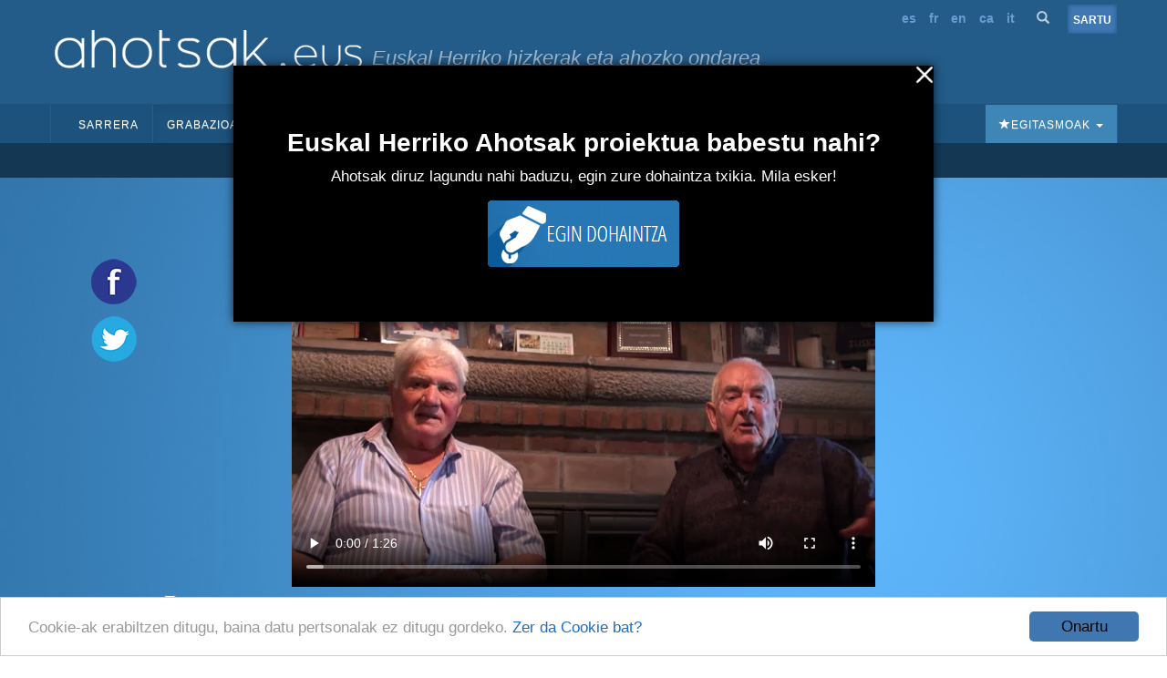

--- FILE ---
content_type: text/html; charset=utf-8
request_url: https://ahotsak.eus/dima/pasarteak/dim-015-011/
body_size: 10620
content:



<!DOCTYPE html>
<html lang="eu"><head>
  <meta http-equiv="content-type" content="text/html; charset=UTF-8" >
  <meta http-equiv="Content-Style-Type" content="text/css">
  <meta http-equiv="Content-Script-Type" content="text/javascript">
  <meta name="viewport" content="width=device-width, initial-scale=1.0, maximum-scale=1.0, minimum-scale=0.6666" />

  
  <meta name="description" content="Euskal Herriko Ahotsak: Proiektu honen helburu nagusia da, Euskal Herriko ahozko ondarea eta herri hizkerak bildu eta hedatzea; hau da, gure herrietako adineko jendea elkarrizketatu, eta euren euskara eta bizipenak jasotzea eta herritarren artean zabaltzea." />
  

  <meta name="google-site-verification" content="K7CLImEv7JHooIEEEDuEckp_EkzpWnT0unGXv8dncLc" />

  <title>Maisuak zigortu zueneko pasadizoa - Ahotsak.eus</title>

  <link rel="shortcut icon" type="image/ico" href="/favicon.ico" />
  <link rel="alternate" href="/albisteak/feed-rss/" title="RSS 1.0" type="application/rss+xml" />

  <link rel="stylesheet" href="/static/CACHE/css/output.d2326a26bb25.css" type="text/css" media="screen,projection"><link rel="stylesheet" href="/static/CACHE/css/output.27fc15b036bc.css" type="text/css" media="print">
  <link rel="stylesheet" href="https://cdn.jsdelivr.net/npm/bootstrap@3.4.1/dist/css/bootstrap.min.css" integrity="sha384-HSMxcRTRxnN+Bdg0JdbxYKrThecOKuH5zCYotlSAcp1+c8xmyTe9GYg1l9a69psu" crossorigin="anonymous">
  <link rel="stylesheet" href="https://cdn.jsdelivr.net/npm/bootstrap@3.4.1/dist/css/bootstrap-theme.min.css" integrity="sha384-6pzBo3FDv/PJ8r2KRkGHifhEocL+1X2rVCTTkUfGk7/0pbek5mMa1upzvWbrUbOZ" crossorigin="anonymous">
  <link href='https://fonts.googleapis.com/css?family=Open+Sans+Condensed:300,300italic,700' rel='stylesheet' type='text/css'>

   

  <script src="https://code.jquery.com/jquery-1.11.0.min.js"></script>
  <script src="/static/CACHE/js/output.47225080654c.js"></script>
  <script src="https://cdn.jsdelivr.net/npm/bootstrap@3.4.1/dist/js/bootstrap.min.js" integrity="sha384-aJ21OjlMXNL5UyIl/XNwTMqvzeRMZH2w8c5cRVpzpU8Y5bApTppSuUkhZXN0VxHd" crossorigin="anonymous"></script>
  <!-- Begin Cookie Consent plugin by Silktide - https://silktide.com/cookieconsent -->
  <script type="text/javascript">
      window.cookieconsent_options = {"message":"Cookie-ak erabiltzen ditugu, baina datu pertsonalak ez ditugu gordeko.","dismiss":"Onartu","learnMore":"Zer da Cookie bat?","link":"https://ahotsak.eus/info/ohar-legala","theme":"/static/css/cookie.css"};
  </script>
  <script type="text/javascript" src="//cdnjs.cloudflare.com/ajax/libs/cookieconsent2/1.0.9/cookieconsent.min.js"></script>
  <!-- End Cookie Consent plugin -->

  
<!-- slick theme -->

<link rel="stylesheet" type="text/css" href="/static/slick/slick.css" />
<link rel="stylesheet" type="text/css" href="/static/slick/slick-theme.css" />

<!-- social buttons -->
<link href="/static/css/social-buttons.css" rel="stylesheet">
<!-- player skin -->
<link rel="stylesheet" type="text/css" href="/static/flowplayer-5.5.2/skin/minimalist.css">
<!-- slick js -->
<script type="text/javascript" src="/static/slick/slick.min.js"></script>
<!-- flowplayer javascript component -->
<script src="/static/flowplayer-5.5.2/flowplayer.min.js"></script>
<script>
	/* map init */
	function initMap() {
		var geoposition = "None";
		var parts = geoposition.split(","); 
		var ltln = new google.maps.LatLng(parseFloat(parts[0]), parseFloat(parts[1]));
		
		console.log(ltln)
		// var ltln = new google.maps.LatLng(,);
		var map = new google.maps.Map(document.getElementById('pasartea-map'), {
			zoom: 18,
			center: ltln,
			mapTypeId: google.maps.MapTypeId.TERRAIN,
			disableDefaultUI: true,
			zoomControl: true,
			zoomControlOptions: {
				style: google.maps.ZoomControlStyle.SMALL,
				position: google.maps.ControlPosition.TOP_LEFT
			},
			styles: [{
					featureType: 'poi.business',
					stylers: [{
						visibility: 'off'
					}]
				},
				{
					featureType: 'transit',
					elementType: 'labels.icon',
					stylers: [{
						visibility: 'off'
					}]
				}
			]
		});
		var hIcon = {
			size: new google.maps.Size(15, 15),
			url: "https://ahotsak.eus/static/img/herriak/hIcon.png",
			anchor: new google.maps.Point(8, 8),
			origin: new google.maps.Point(0, 0)
		};
		var marker = new google.maps.Marker({
			position: ltln,
			map: map,
			icon: hIcon,
			title: 'Lehen oroimena, bonbardaketa'
		});
	}
</script>
<style>
	.gm-style>div {
		z-index: 99999 !important;
	}
</style>

</head>

<body class="pasartea">

    <div id="maincontainer">
            <div id="header">
                <div id="logo">
                    <a href="/"><img src="/static/img/logoa.gif" alt="Logo: Euskal Herriko hizkerak eta ahozko ondarea" /></a>
                </div>
                <div id="tagline">Euskal Herriko hizkerak eta ahozko ondarea</div>

                <div id="usercontent">
                    <div id="languages">
                        <ul>
                            <li><a href="/spanish">es</a></li>
                            <li><a href="/francais">fr</a></li>
                            <li><a href="/english">en</a></li>
                            <li><a href="/catala">ca</a></li>
                            <li><a href="/italiano">it</a></li>
                        </ul>
                    </div>
                    <a class="bilaketa" href="/bilaketa/"><i class="glyphicon glyphicon-search"></i></a>
                    <div id="userlogin"></div>
                </div>
                <script type="text/javascript">
                    $(document).ready(function() {
                        $("#userlogin").load('/erabiltzaileak/useroptions?url='+ location.href);
                    })
                </script>
                <div class="row-fluid">
                    <div id="main-menu">
                        <nav id="nav-wrapper" class="navbar navbar-default" role="navigation" data-spy="affix" data-offset-top="114">
                            <div class="container">
                                <div class="container-fluid">
                                    <!-- Brand and toggle get grouped for better mobile display -->
                                    <div class="navbar-header">
                                        <button type="button" class="navbar-toggle" data-toggle="collapse" data-target="#main-navbar">
                                        <span class="sr-only">Toggle navigation</span>
                                        <span class="icon-bar"></span>
                                        <span class="icon-bar"></span>
                                        <span class="icon-bar"></span>
                                        </button>
                                    </div>
                                    <a style="display:none;" class="navbar-brand" href="/"><img src="/static/img/logo_ahotsakmini.gif"/></a>
                                    <script type="text/javascript">
                                        var open = false;
                                        $(window).scroll(function(){
                                            var height = $(this).scrollTop();
                                            var brand = $(".navbar-brand");
                                            if (height > 114 && open==false){
                                                open = true;
                                                brand.show("slow");
                                            }
                                            else if (height < 114 && open==true){
                                                open=false;
                                                brand.hide("slow");
                                            }
                                        });
                                    </script>
                                    <!-- Collect the nav links, forms, and other content for toggling -->
                                    <div class="collapse navbar-collapse" id="main-navbar">
                                        <div class="mobile-user-content text-center" style="margin-top: 15px;">
                                            <div id="languages">
                                                <ul style="padding-left: 0;">
                                                    <li><a href="/spanish">es</a></li>
                                                    <li><a href="/francais">fr</a></li>
                                                    <li><a href="/english">en</a></li>
                                                    <li><a href="/catala">ca</a></li>
                                                    <li><a href="/italiano">it</a></li>
                                                </ul>
                                            </div>
                                            <a class="bilaketa" href="/bilaketa/"><i class="glyphicon glyphicon-search"></i></a>
                                        </div>
                                        <ul class="nav navbar-nav">
                                            <li ><a href="/">Sarrera</a></li>
                                            <li class="dropdown active">
                                                <a href="#" class="dropdown-toggle" data-toggle="dropdown">Grabazioak <b class="caret"></b></a>
                                                <ul class="dropdown-menu" role="menu">
                                                    <li><a href="/herriak">Herriak</a></li>
                                                    <li><a href="/gaiak">Gaiak</a></li>
                                                    <li><a href="/proiektuak">Proiektuak</a></li>
                                                    <li><a href="/hizlariak">Hizlariak</a></li>
                                                    <li><a href="/pasarteak/mapa">Pasarte mapa</a></li>
                                                </ul>
                                            </li>
                                            <li class="hidden-xs "><a href="/corpusa">Corpusa</a></li>
                                            <li class="dropdown "><a href="#" class="dropdown-toggle" data-toggle="dropdown">Euskalkiak <b class="caret"></b></a>
                                                <ul class="dropdown-menu" role="menu">
                                                <li><a href="/euskalkiak">Euskalkiak</a></li>
                                                <li><a href="/euskalkiak/argitalpenak">Euskalkien liburutegia</a></li>
                                                </ul>
                                            </li>
                                            <li class="hidden-xs "><a href="/ibilbideak">Ibilbideak</a></li>

                                            <!-- <li class="hidden-xs "><a href="/egitasmoak/bideoteka/">Bideoteka</a></li> -->
                                            <li class="dropdown ">
                                                <a href="#" class="dropdown-toggle" data-toggle="dropdown">Aktualitatea <b class="caret"></b></a>
                                                <ul class="dropdown-menu" role="menu">
                                                    <li><a href="/albisteak">Albisteak</a></li>
                                                    <li><a href="/albisteak/harpidetza">Harpidetu buletinean</a></li>
                                                    <!-- <li><a href="/albisteak/hemeroteka/">Hemeroteka</a></li> -->
                                                </ul>
                                            </li>
                                            <li class="dropdown ">
                                                <a href="#" class="dropdown-toggle" data-toggle="dropdown">Honi buruz <b class="caret"></b></a>
                                                <ul class="dropdown-menu" role="menu">
                                                    <li><a href="/info">Informazioa</a></li>
                                                    <li><a href="/info/parte-hartu">Parte hartu</a></li>
                                                    <li><a href="/info/babesleak/">Babesle eta laguntzaileak</a></li>
                                                </ul>
                                            </li>
                                        </ul>
                                        <ul class="egitasmoak nav navbar-nav navbar-right">
                                            <li class="dropdown">
                                                <a href="#" class="dropdown-toggle" data-toggle="dropdown"><i class="glyphicon glyphicon-star"></i>Egitasmoak <b class="caret"></b></a>
                                                <ul class="dropdown-menu" role="menu">
                                                    
                                                    
                                                    <li class="microsite"><a href="https://appahi.eus/">Appa hi!</a></li>
                                                    
                                                    <li class="microsite"><a href="https://diaspora.ahotsak.eus/">Diasporako ahotsak</a></li>
                                                    
                                                    <li class="microsite"><a href="http://www.ikasgelan.ahotsak.eus/">Ahotsak Ikasgelan</a></li>
                                                    
                                                    <li class="microsite"><a href="http://www.gerra.ahotsak.eus/">Gerrako Ahotsak</a></li>
                                                    
                                                    <li class="microsite"><a href="http://www.gazteak.ahotsak.eus/">Gazte gara gazte</a></li>
                                                    
                                                    <li class="microsite"><a href="https://kantak.ahotsak.eus/">Kantak eta Ipuinak</a></li>
                                                    
                                                    <li class="microsite"><a href="https://ahotsak.eus/euskalkiak/argitalpenak/">Euskalkien liburutegia</a></li>
                                                    
                                                    <li><a href="/egitasmoak/bideoteka/">Bideoteka</a></li>
                                                    
                                                    
                                                    <li><a href="/egitasmoak/jira-bueltan-liburu-eta-dvda/">&quot;Jira bueltan&quot; , liburu eta DVDa</a></li>
                                                    
                                                    <li><a href="/egitasmoak/ingo-xonau/">Ingo xonau!</a></li>
                                                    
                                                    <li><a href="/egitasmoak/genero-ikuspegia-lantzen/">Genero-ikuspegia lantzen</a></li>
                                                    
                                                    <li><a href="/egitasmoak/zirhika/">ZirHika</a></li>
                                                    
                                                    <li><a href="/egitasmoak/101-l-hizkuntza-aniztasuna/">101L - Hizkuntza aniztasuna</a></li>
                                                    
                                                    <li><a href="/egitasmoak/youtube-bideoak/">Youtube kanala</a></li>
                                                    
                                                    <li><a href="/egitasmoak/corpusa/">Corpusa</a></li>
                                                    
                                                    <li><a href="/egitasmoak/euskalkiak/">Euskalkiak</a></li>
                                                    
                                                    <li><a href="/egitasmoak/gasteizko-ahotsak/">Gasteizko Ahotsak</a></li>
                                                    
                                                    <li><a href="/egitasmoak/donostia-rekording/">Donostia Rekording</a></li>
                                                    
                                                    <li><a href="/egitasmoak/ahotsak-wikipedia/">Ahotsak Wikipedian</a></li>
                                                    
                                                    <li><a href="/egitasmoak/">Egitasmo guztiak</a></li>
                                                </ul>
                                            </li>
                                        </ul>
                                    </div>
                                </div>
                            </div>
                        </nav>
                    </div>
                </div>
            </div>
            
<div class="row-fluid pasartea-subheader">
	<a href="/dima">Dima (Bizkaia)</a>
</div>

            

<!-- 1 bloke hasiera -->
<div class="pasartea-bloke-1">
	<div class="container">
		<div class="row pasartea-row">
			<div class="col-sm-12 col-md-12">
				<h1 class="text-center">Maisuak zigortu zueneko pasadizoa</h1>
			</div>
			
			<div class="col-md-1 full-height">
				<div class="ahotsak-social-buttons">
					<ul class="ahotsak-share">
						<li class="facebookLink">
							<a class="facebook-share-link" target="_blank" title="Zabaldu Facebook-en"
								href="http://www.facebook.com/sharer.php?u=https://ahotsak.eus/dima/pasarteak/dim-015-011/">
								<img class="pasartea-share-pc-button" src="/static/img/i_facebook.png">
							</a>
						</li>
						<li class="twitterLink">
							<a class="twitter-share-link" target="_blank" title="Zabaldu Twitter-en"
								href="http://twitter.com/share?text=Maisuak zigortu zueneko pasadizoa&url=https://ahotsak.eus/dima/pasarteak/dim-015-011/&via=ahotsak">
								<img class="pasartea-share-pc-button" src="/static/img/i_twitter.png">
							</a>
						</li>
					</ul>
				</div>
			</div>
			<div class="col-xs-12 col-md-10">
				
					<div class="row">
						<div class="col-xs-12">
							
							
							
							<div itemprop="video" itemscope itemtype="http://schema.org/VideoObject">
  <span itemprop="name" style="display:none;">Maisuak zigortu zueneko pasadizoa</span>
  <span itemprop="description" style="display:none;">Artaun auzoko ermitan maisu batek eskolak ematen zituen. Eskola umeen janzkera. Maisuak `Kariño´ zigortu zueneko pasadizoa.</span>
  <meta itemprop="thumbnailUrl" content="https://ahotsak.eus/media/argazkiak/photos/cache/antonio_sagarna_width90.jpg" />
  <meta itemprop="uploadDate" content="2019-07-11" />
  
    <meta itemprop="contentURL" content="https://ahotsbiltegia-1.s3.us-east-005.dream.io/DIM015/dim015_011.mp4" />
  
  <div id="player" class="play-button" title="Maisuak zigortu zueneko pasadizoa">
    <video id="video_item" controls data-embed="false">
      
        <source type="video/mp4" src="https://ahotsbiltegia-1.s3.us-east-005.dream.io/DIM015/dim015_011.mp4">
        <source type="video/webm" src="https://ahotsbiltegia-1.s3.us-east-005.dream.io/DIM015/dim015_011.webm">
      
      <source type="video/flash" src="https://ahotsbiltegia-1.s3.us-east-005.dream.io/DIM015/dim015_011.flv">
      
    </video>
  </div>
  
    <input type="checkbox"
           name="jarraian_ikusi"
           id="jarraian_ikusi_id"
           
           value="1" />
    <label for="jarraian_ikusi_id">Pasarteak jarraian erreproduzitu</label>
  
</div>
<script type="text/javascript">
    $(document).ready(function(){
      flowplayer('#player', {
        key: '$595195535873707',
        brand: 'ahotsak.eus',
        logo: 'https://ahotsak.eus/static/img/logoa-flowplayer.png',
        embed: false,
        fullscreen:true,
        debug: true,
        analytics: "UA-1718227-7",
        autoplay: true
      })
      bideua = document.getElementById('video_item');
      

      bideua.addEventListener("pause", (event) => {
        autoplay_checked = document.getElementById('jarraian_ikusi_id').checked;

        if(bideua.currentTime +1 > bideua.duration && autoplay_checked){
              return location.href="/dima/pasarteak/dim-015-014/?autoplay=1";
        }
      });
    });


</script>

							
							
							
							
							
						</div>
						<div class="col-xs-12 pasartea-hizlaria">
							<div class="hizlaria">
								<strong>Hizlaria(k)</strong>:
								
								<a href="/dima/hizlariak/antonio-sagarna-ortuondo">Sagarna Ortuondo, Antonio</a>
								
								
							</div>
							
							<div class="share_panel">
								<p class="sb glossy">
									<a title="Txertatu" href="#" class="embed">Embed</a>
									<a title="Deskargatu" href="#deskargatu" class="download">Deskargatu</a>
								</p>
							</div>
							
						</div>
						<div class="col-xs-12 downloadbox-container">
							<p><strong>Deskarga:</strong></p>
							<div class="well">
								<p>Bideo hau erabili nahi baduzu, jarri gurekin harremanetan eta kalitate onean bidaliko
									dizugu. Ez ahaztu mezuan <strong>DIM-015-011</strong> kodeko
									bideoa nahi duzula aipatzea: <a href="/kontaktua/">ahotsak@ahotsak.eus</a>
								</p>
							</div>
						</div>
						<div class="col-xs-12 embedbox-container">
							
							<div class="embedbox">
								<div class="form-group">
									<label for="textareavideo">Txertatu bideoa:</label>
									<textarea class="form-control" id="textareavideo" rows="3" style="overflow:hidden;"
										onclick="this.focus();this.select()"><iframe width="640" height="480" frameborder="0" src="https://ahotsak.eus/dima/pasarteak/dim-015-011/embed/widget" scrolling="no" id="iframe" mozallowfullscreen webkitallowfullscreen allowfullscreen></iframe>
</textarea>
								</div>
								<div class="embed-checkbox-container">
									<div class="pasartea-checkbox-item">
										<strong>Tamaina:</strong>
									</div>
									<!-- <div class="pasartea-checkbox-item">
									<input class="" type="checkbox" id="checkbox-1" value="txikia" name="chk_group">
									<label for="checkbox-1">480 x 360</label>
								</div> -->
									<div class="pasartea-checkbox-item">
										<input class="" type="checkbox" id="checkbox-2" value="ertaina"
											name="chk_group">
										<label for="checkbox-2">640 x 480</label>
									</div>
									<div class="pasartea-checkbox-item">
										<input class="" type="checkbox" id="checkbox-3" value="handia" name="chk_group">
										<label for="checkbox-3">960 x 720</label>
									</div>
									<script type="text/javascript">
										$("input:checkbox").on('click', function () {
											// in the handler, 'this' refers to the box clicked on
											var $box = $(this);
											if ($box.is(":checked")) {
												// the name of the box is retrieved using the .attr() method
												// as it is assumed and expected to be immutable
												var group = "input:checkbox[name='" + $box.attr("name") + "']";
												// the checked state of the group/box on the other hand will change
												// and the current value is retrieved using .prop() method
												$(group).prop("checked", false);
												$box.prop("checked", true);
												$.ajax({
													url: "/ajax/get_iframe",
													type: "get",
													data: {
														"url": 'https://ahotsak.eus/dima/pasarteak/dim-015-011/',
														"tamaina": $box.attr("value")
													},
													dataType: "json",
													success: function (result) {
														$('#textareavideo').text(result.html)
													},
													error: function (xhr) {
														alert("ERROR!! " + xhr);
													}
												});
											} else {
												$box.prop("checked", false);
											}
										});
									</script>
								</div>
							</div>
							
							
							<script>
								$("div.embedbox-container").hide();
								$("div.downloadbox-container").hide();
								$(".embed").click(function (event) {
									event.preventDefault();
									$("div.embedbox-container").toggle(300);
									$("div.downloadbox-container").hide();
								});
								$(".download").click(function (event) {
									event.preventDefault();
									$("div.downloadbox-container").toggle(300);
									$("div.embedbox-container").hide();
								});
							</script>
						</div>
					</div>
				</div>
			</div>
		</div>
	</div>
	<!-- 1 bloke amaiera -->
	<!-- 2 bloke hasiera -->
	<div class="pasartea-bloke-2">
		<div class="container">
			<div class="row">
				<div class="col-xs-12 col-md-offset-1 col-md-10">
					<div class="laburpena">
						Artaun auzoko ermitan maisu batek eskolak ematen zituen. Eskola umeen janzkera. Maisuak `Kariño´ zigortu zueneko pasadizoa.
					</div>
				</div>
			</div>
		</div>
	</div>
	<!-- 2 bloke bukaera -->
	<div class="pasartea-bloke-aurrekoa-hurrengoa">
		<a href="/dima/pasarteak/dim-015-010/">« Aurrekoa</a> <a
			href="/dima/pasarteak/dim-015-014/">Hurrengoa »</a>
	</div>

	<div class="pasartea-bloke-3">
		<div class="container">
			<div class="row">
				<div class="col-xs-12 col-md-offset-2 col-md-8">
					<ul class="fitxa">
						
						<li><strong>Proiektua</strong>: <a
								href="/proiektuak/euskal-herriko-ahotsak">Euskal Herriko Ahotsak</a></li>

						
						<li><strong>Elkarrizketatzailea(k)</strong>:
							
							
							<a
								href="/erabiltzaileak/ainhoa_etxazarra/">Ainhoa Etxazarra</a>
							
							
							
						</li>
						
						<li><strong>Data</strong>: 2014(e)ko uztailaren 02a</li>
						<li><strong>Iraupena</strong>: 0:01:26<br />
						<li><strong>Erref</strong>: <a
								href="/dima/zintak/dim-015">DIM-015</a>/011</li>
						
						<li><strong>Kodifikatzailea</strong>: <a
								href="/erabiltzaileak/aintzane/">Aintzane Agirrebeña</a>
						</li>
						
						
						<li><strong>Gaia(k):</strong>
							
							
							<a href="/gaiak/03/">Ohiturak eta bizimodua</a> &raquo;
							
							<a href="/gaiak/0301/">Hezkuntza</a> &raquo;
							
							<a href="/gaiak/030107/">Maisu-maistrak</a>
							, 
							
							
							<a href="/gaiak/03/">Ohiturak eta bizimodua</a> &raquo;
							
							<a href="/gaiak/0301/">Hezkuntza</a> &raquo;
							
							<a href="/gaiak/030108/">Zigorrak</a>
							, 
							
							
							<a href="/gaiak/03/">Ohiturak eta bizimodua</a> &raquo;
							
							<a href="/gaiak/0301/">Hezkuntza</a> &raquo;
							
							<a href="/gaiak/030101/">Eskola</a>
							
							
						</li>
					</ul>
				</div>
			</div>
		</div>
	</div>
	<!-- 3 bloke bukaera -->
	<!-- Proiektu destakaturen blokea -->
	
	<!-- proiektu destakatuaren bloke bukaera -->
	<!-- 4 bloke hasiera -->
	
	<!-- 4 bloke bukaera -->
	<!-- 5 blokea hasiera -->
	<div class="pasartea-bloke-5">
		<div class="container">
			<div class="row">
				<div class="col-xs-12 col-md-offset-2 col-md-8">
					
					
					
					<div class="trans_content">
						<h2>Transkripzioa</h2>
						<p class="">
							Pasarte hau transkribatu gabe dago oraindik. <a class="btn"
								href="/erabiltzaileak/login?next=/dima/pasarteak/dim-015-011/">Lagundu
								nahi al duzu?</a>
							<br /><br />
							Goian daukazu pasarte hau entzuteko aukera. Lagundu hura transkribatzen!
					</div>
					
					
					
				</div>
			</div>
		</div>
	</div>
	<!-- 5 bloke bukaera -->
	<!-- 6 bloke hasiera -->
	
	<!-- 6 bloke bukaera -->
	<!-- 7 bloke hasiera -->
	
	<div class="pasartea-bloke-7">
		<div class="pasarte-gehiago-container">
			<h2>Pasarte gehiago</h2>
			<div class="carousel-container">
				<div class="pasarte-gehiago-carousel">
					
					<div class="pasartea-thumbnail">
						<div class="video-thumbnail">
							<a href="/elgoibar/pasarteak/egb-010-007/">
								
								<img class="irudia" src="/media/argazkiak/photos/cache/elustondo-aizpiri-mariano_newsfront.jpg"
									alt="672" />
								
								<img class="play" src="/static/img/play.png">
							</a>
						</div>
						<a class="text-center" href="/elgoibar/pasarteak/egb-010-007/">Sallobenteko eskolan hasi eta beste hainbat irakaslerekin ibilia</a>
					</div>
					
					<div class="pasartea-thumbnail">
						<div class="video-thumbnail">
							<a href="/donostia/pasarteak/don-200-019/">
								
								<img class="irudia" src="/media/argazkiak/photos/cache/Piter_Ansorena_newsfront.jpg"
									alt="Piter Ansorena" />
								
								<img class="play" src="/static/img/play.png">
							</a>
						</div>
						<a class="text-center" href="/donostia/pasarteak/don-200-019/">Eugenio Goyarenean, batxilergoa eta guzti</a>
					</div>
					
					<div class="pasartea-thumbnail">
						<div class="video-thumbnail">
							<a href="/beasain/pasarteak/bea-016-033/">
								
								<img class="irudia" src="/media/argazkiak/photos/cache/sarriegi-aiestaran-jesusa_newsfront.jpg"
									alt="459" />
								
								<img class="play" src="/static/img/play.png">
							</a>
						</div>
						<a class="text-center" href="/beasain/pasarteak/bea-016-033/">Eskolan buruz ikasitakoak oraindik gogoan</a>
					</div>
					
					<div class="pasartea-thumbnail">
						<div class="video-thumbnail">
							<a href="/amorebieta-etxano/pasarteak/amo-021-002/">
								
								<img class="irudia" src="/media/argazkiak/photos/cache/Mari-Tere-Areitioaurtena_newsfront.JPG"
									alt="Mari Tere Areitioaurtena" />
								
								<img class="play" src="/static/img/play.png">
							</a>
						</div>
						<a class="text-center" href="/amorebieta-etxano/pasarteak/amo-021-002/">Bernagoitiko eskolako oroitzapenak</a>
					</div>
					
					<div class="pasartea-thumbnail">
						<div class="video-thumbnail">
							<a href="/ermua/pasarteak/erm-002-020/">
								
								<img class="irudia" src="/media/argazkiak/photos/cache/bengoetxea-isasi-isasmendi-txindurri-maria_newsfront.jpg"
									alt="276" />
								
								<img class="play" src="/static/img/play.png">
							</a>
						</div>
						<a class="text-center" href="/ermua/pasarteak/erm-002-020/">Eskola Txikixa</a>
					</div>
					
					<div class="pasartea-thumbnail">
						<div class="video-thumbnail">
							<a href="/oiartzun/pasarteak/oia-070-023/">
								
								<img class="irudia" src="/media/argazkiak/photos/cache/mitxelena-gelbentzu-joxe-mari_newsfront.jpg"
									alt="1069" />
								
								<img class="play" src="/static/img/play.png">
							</a>
						</div>
						<a class="text-center" href="/oiartzun/pasarteak/oia-070-023/">Eskola gutxi, baina buru ona</a>
					</div>
					
					<div class="pasartea-thumbnail">
						<div class="video-thumbnail">
							<a href="/bergara/pasarteak/ber-279-005/">
								
								<img class="irudia" src="/media/argazkiak/photos/cache/ANJEL-AZKARATE-ASKASUA_newsfront.JPG"
									alt="Anjel Azkarate Askasua" />
								
								<img class="play" src="/static/img/play.png">
							</a>
						</div>
						<a class="text-center" href="/bergara/pasarteak/ber-279-005/">Eskola guztiak gaztelaniaz jaso zituen</a>
					</div>
					
					<div class="pasartea-thumbnail">
						<div class="video-thumbnail">
							<a href="/azkoitia/pasarteak/azk-010-002/">
								
								<img class="irudia" src="/static/img/audio_generikoa.gif" />
								
								<img class="play" src="/static/img/play.png">
							</a>
						</div>
						<a class="text-center" href="/azkoitia/pasarteak/azk-010-002/">Eskolara Urrategiko Izer-etxetxora eta maristetara</a>
					</div>
					
					<div class="pasartea-thumbnail">
						<div class="video-thumbnail">
							<a href="/soraluze/pasarteak/sor-004-002/">
								
								<img class="irudia" src="/static/img/audio_generikoa.gif" />
								
								<img class="play" src="/static/img/play.png">
							</a>
						</div>
						<a class="text-center" href="/soraluze/pasarteak/sor-004-002/">Biografia laburra: eskolara noiz arte; gaztetatik umezain...</a>
					</div>
					
					<div class="pasartea-thumbnail">
						<div class="video-thumbnail">
							<a href="/lezo/pasarteak/lez-121-003/">
								
								<img class="irudia" src="/media/argazkiak/photos/cache/estebal_olaizola_mitxelena_newsfront.JPG"
									alt="esteban olaizola mitxelena" />
								
								<img class="play" src="/static/img/play.png">
							</a>
						</div>
						<a class="text-center" href="/lezo/pasarteak/lez-121-003/">Eskola nazionaletan, neskekin hitz egiteagatik zigortuak</a>
					</div>
					
				</div>
			</div>
		</div>
	</div>
	
	<!-- 7 bloke bukaera -->
	<!-- 8 bloke hasiera -->
	<div class="pasartea-bloke-8">
		<div class="container">
			<div class="row">
				<div class="col-xs-12 col-md-offset-2 col-md-8 comments-container">
					<div class="row">
						<div class="col-xs-12 dohaintza-container text-center">
							<div class="dohaintza">
    <h2>Euskal Herriko Ahotsak proiektua babestu nahi?</h2>
    <p>Ahotsak diruz lagundu nahi baduzu, egin zure dohaintza txikia. Mila esker!</p>
    <a onclick="activateCookie();" href="/info/dohaintza"><img src="/static/img/dohaitza_botoia.png" /></a>
</div>
						</div>
						
					</div>
				</div>
			</div>
		</div>
	</div>
	<!-- 8 bloke bukaera -->
	<script>
		$(document).ready(function () {
			
			// more video & audio carousel (slick)
			$('.pasarte-gehiago-carousel').slick({
				arrows: true,
				dots: false,
				infinite: true,
				speed: 300,
				slidesToShow: 5,
				slidesToScroll: 1,
				nextArrow: '<span class="glyphicon glyphicon-chevron-right carousel-arrow next" aria-hidden="true"></span>',
				prevArrow: '<span class="glyphicon glyphicon-chevron-left carousel-arrow prev" aria-hidden="true"></span>',
				responsive: [
					{
						breakpoint: 600,
						settings: {
							slidesToShow: 2,
							slidesToScroll: 2
						}
					},
					{
						breakpoint: 480,
						settings: {
							slidesToShow: 1,
							slidesToScroll: 1
						}
					}
					// You can unslick at a given breakpoint now by adding:
					// settings: "unslick"
					// instead of a settings object
				]
			});

			
			$('.full-height').css('height', $('.pasartea-content').height());
			
		});
	</script>
	
	

            <div id="footer">
                <div align="center">
                    <div id="adress">
                    <strong>Euskal Herriko Ahotsak
                    &nbsp;&bull;&nbsp;
                    <a href="http://www.badihardugu.com">Badihardugu Euskara Elkartea</a></strong>
                    <br />

                    Markeskua Jauregia, Otaola Hiribidea &nbsp;&nbsp;&bull;&nbsp; 20600 Eibar &nbsp;&bull;&nbsp; Gipuzkoa<br />
                    Tel.: 943 121 775 &nbsp;&bull;&nbsp;
                    <a href="/kontaktua" class="btn">Kontaktua</a>
                    </div>

                    <a href="/info/parte-hartu">Parte hartu</a> &nbsp;&bull;&nbsp;
                    <a href="/api">APIa</a> &nbsp;&bull;&nbsp;
                    <a href="/info/ohar-legala">Ohar legala</a>&nbsp;&bull;&nbsp; Erabiltzaileak:

                    <script type="text/javascript">
                    var gaJsHost = (("https:" == document.location.protocol) ? "https://ssl." : "http://www.");
                    document.write(unescape("%3Cscript src='" + gaJsHost + "google-analytics.com/ga.js' type='text/javascript'%3E%3C/script%3E"));
                    </script>
                    <script type="text/javascript">
                    try {
                    var pageTracker = _gat._getTracker("UA-1718227-7");
                    pageTracker._trackPageview();
                    } catch(err) {}</script>

                    <!-- Start of StatCounter Code -->
                    <script type="text/javascript">
                    sc_project=3436742;
                    sc_invisible=0;
                    sc_partition=38;
                    sc_security="aa9441a2";
                    sc_text=4;
                    </script>

                    <script type="text/javascript"
                    src="https://www.statcounter.com/counter/counter.js"></script><noscript>
                    <div class="statcounter"><a title="hit counter"
                    href="https://www.statcounter.com/free_hit_counter.html"
                    target="_blank"><img class="statcounter"
                    src="https://c39.statcounter.com/3436742/0/aa9441a2/0/"
                    alt="hit counter" ></a></div></noscript>
                    <!-- End of StatCounter Code -->
                    <br />
                    <p>CODESYNTAX-ek garatua</p>
                </div>
            </div>
            <div id="babesleak">
                <a href="https://www.gipuzkoa.eus/" rel="nofollow"><img src="/static/img/babesleak/gfa.png" alt="Gipuzkoako aldundia"></a>
                <a href="https://www.ekogunea.eus/eu/ekogunea/ecologia-linguistica/3-10/" rel="nofollow"><img src="/static/img/babesleak/kutxa_fundazioa.png" alt="Kutxa"></a>
                <a href="https://www.euskadi.eus/" rel="nofollow"><img src="/static/img/babesleak/eusko-jaurlaritza.gif" alt="Eusko Jaularitza"></a>
                <a href="https://web.bizkaia.eus/" rel="nofollow"><img src="/static/img/babesleak/bizkaikoaldundia.gif" alt="Bizkaiko aldundia"></a>
            </div>
    </div>
    
    <div class="welcome-popup" style="display: none;" id="welcomepopup">
        <a onclick="activateCookie();" href="javascript:void(0);">
            <img src="/static/img/exit.png" width="20" class="img-responsive pull-right popup-close">
        </a>
        <div id="popup-content">
            <div class="dohaintza">
    <h2>Euskal Herriko Ahotsak proiektua babestu nahi?</h2>
    <p>Ahotsak diruz lagundu nahi baduzu, egin zure dohaintza txikia. Mila esker!</p>
    <a onclick="activateCookie();" href="/info/dohaintza"><img src="/static/img/dohaitza_botoia.png" /></a>
</div>
        </div>
    </div>
   




    <script type="text/javascript" src="https://cdnjs.cloudflare.com/ajax/libs/jquery-cookie/1.4.1/jquery.cookie.js"></script>
        <script>
            // Function to check if the div should be shown this month
            function shouldShowDivThisMonth() {
                var lastShownMonth = $.cookie('avisocookies_new');
                if (lastShownMonth === null|| lastShownMonth === undefined) {
                    //$.cookie('avisocookies_new', '1', { expires: 1/1440 }); // Set cookie to expire in 30 days
                    return true;
                }
        
                return false;
            }
        
            // Main function to show the div if it should be shown this month
            $(document).ready(function () {
                
                if (shouldShowDivThisMonth()) {
                    $("#welcomepopup").show();
                }
                else{
                    $("#welcomepopup").hide();

                }
            });

            function activateCookie(){
                $.cookie('avisocookies_new', '1', {path:"/", expires: 50 });//50 egunean behin agertzea
                $('#welcomepopup').hide();
            }



        </script>
         
        
</body>
</html>


--- FILE ---
content_type: text/html; charset=utf-8
request_url: https://ahotsak.eus/erabiltzaileak/useroptions?url=https://ahotsak.eus/dima/pasarteak/dim-015-011/
body_size: 57
content:
<div id="useroptions">
    
        <a class="sartu" href="/erabiltzaileak/login?next=https://ahotsak.eus/dima/pasarteak/dim-015-011/">Sartu</a>
    
</div>

--- FILE ---
content_type: text/css
request_url: https://ahotsak.eus/static/CACHE/css/output.d2326a26bb25.css
body_size: 13498
content:
@font-face{font-family:asenine;src:url('/static/img/ASENINE_.eot?aa14b0ce27c1');src:url('/static/img/ASENINE_.eot?&aa14b0ce27c1#iefix') format('embedded-opentype'),url('/static/img/ASENINE_.ttf?aa14b0ce27c1') format('truetype')}body{margin:0;padding:0;font-family:Verdana,Arial,sans-serif;font-size:80%;line-height:18px;background:url('/static/img/top.gif?aa14b0ce27c1') repeat-x top center}h1{font-size:36px!important;color:#333!important;font-family:'Open Sans',sans-serif!important;font-weight:600!important}h2{font-size:28px!important;color:#666!important;font-weight:normal!important;font-family:'Open Sans',sans-serif!important;font-weight:600!important}#content h2 a{color:#1d527c}h3{font-size:130%;font-weight:normal;margin-bottom:10px;font-family:'Open Sans',sans-serif}#content h3{margin-bottom:5px}#main-navbar ul.egitasmoak{background-color:#3e86b6}#contentRow3 h2{font-size:36px!important;font-family:'Open Sans Condensed',sans-serif!important;font-weight:300!important;margin-bottom:20px;padding-top:3rem;text-align:center}#contentRow3 h2 a{text-decoration:none}h4{font-size:1em}strong{font-weight:bold}em{font-style:italic}img,img a{border:0px}pre,code{font:1em Courier,'Courier New',monospace;letter-spacing:-0.066em;color:#333}#content li{padding-bottom:10px}hr{display:block;clear:both;border:none}a:link,a:visited{color:#1e6dc6;text-decoration:underline}a:hover{color:#f60}a.kanpoloturak{text-decoration:none;background-color:#1e6dc6;color:white!important;display:inline-block;padding:10px;border-radius:6px;text-shadow:0 3px 3px rgba(1,1,1,0.2)}a.kanpoloturak:hover{opacity:0.7;text-decoration:none}ul.children{margin-top:10px}img,object,embed,video{max-width:100%!important}img{height:auto!important}embed{z-index:0!important;position:relative!important;max-width:100%!important}iframe{max-width:100%!important;z-index:0!important;position:relative!important}.mapa iframe,.lema iframe,.euskalkiak iframe,.euskalkia iframe{position:initial!important}object{z-index:0!important;max-width:100%!important}#map{margin-left:15px}#map img{max-width:none!important}#header{margin:0 auto;padding:0px!important;position:relative;max-width:1170px}#logo img{border:0}#logo{border:0;padding:0;padding-bottom:20px;float:left}#tagline{color:#a0b8cc;font-size:160%;margin-top:20px;padding-top:28px;margin-left:15px;font-style:italic;font-family:'Open Sans',sans-serif}#usercontent{position:absolute;top:-10px;right:0px}#languages{display:inline-block;margin-right:20px}#languages ul li{display:inline;padding-left:10px}#languages ul li a{color:#699cd2;font-weight:bold;text-decoration:none}#languages ul li a:hover{color:black;text-decoration:underline}#usercontent .bilaketa{display:inline-block;margin-right:20px;opacity:0.7}.bilaketa .glyphicon{color:white}#usercontent .bilaketa:hover{opacity:1}#userlogin{float:right;background-color:#4077b1;padding:6px;margin-top:-5px;box-shadow:0 0 5px rgba(27,86,135,1) inset;-moz-box-shadow:0 0 5px rgba(27,86,135,1) inset;-webkit-box-shadow:0 0 5px rgba(27,86,135,1) inset}#userlogin a{color:white!important;text-decoration:none;text-transform:uppercase;font-weight:bold;font-size:12px}#userlogin a:hover{color:black!important}#login{text-transform:uppercase;font-weight:bold;font-size:90%;letter-spacing:1px}#login a{text-decoration:none!important}#userlogin img{float:left;display:block;margin-right:10px;border-radius:0;border:1px solid #1d527c}.options{min-width:140px;clear:both;color:#699cd2}#userlogin .options a{color:#699cd2!important;font-size:12px!important;text-decoration:none!important;padding:3px;text-transform:none!important}#userlogin .options a:hover{text-decoration:underline;color:white!important}#useroptionsizena{padding-left:30px;padding-right:10px;white-space:nowrap!important}#useroptionsizena a{text-transform:uppercase;text-decoration:none;font-weight:normal}#search{position:absolute;right:10px;z-index:99999999}#search fieldset{border:none;background:transparent}#search input{font-size:80%}#search input#bilatutakoa{width:180px;height:20px;border:1px solid #cbd7df}#search input.btn{background:url('/static/img/lupa.gif?aa14b0ce27c1') no-repeat top left;width:37px;height:28px;border:none}#nav-wrapper.affix{top:0;width:100%;display:block;left:0;background-color:#1d527c!important;border-radius:0}#main-menu{clear:both;margin-top:35px;background-color:transparent;position:relative;z-index:9999;border-left:1px solid #2a5c84}#main-menu .container,#main-menu .container-fluid{padding:0}.navbar{margin-bottom:0px!important;min-height:0px!important}nav.navbar{margin-bottom:0!important}.navbar-default{background-image:none!important;border-radius:none;box-shadow:none!important;background-color:transparent!important;border:none!important}.navbar-nav>li>a{padding-bottom:10px!important;padding-top:12px!important;text-transform:uppercase;font-size:12px;color:white!important;border-right:1px solid #2a5c84;text-decoration:none;line-height:2.3em;letter-spacing:1px}.navbar-default .navbar-nav>.active>a{background-image:linear-gradient(to bottom,#1d527c 0px,#1d527c 100%)!important;background-repeat:repeat-x}.navbar-default .navbar-nav>.open>a,.navbar-default .navbar-nav>.open>a:hover,.navbar-default .navbar-nav>.open>a:focus{background-image:linear-gradient(to bottom,#1d527c 0px,#1d527c 100%)!important;background-repeat:repeat-x}#main-menu .navbar-brand{padding:8px 10px 0 0;margin:0;height:auto!important}.dropdown-menu{padding:0!important}.dropdown-menu>li>a{text-decoration:none;color:#41698b!important;border-bottom:1px solid #d6e6f2;text-transform:uppercase;padding:13px 8px!important;letter-spacing:1px;font-size:12px}li.microsite a{background:url('/static/img/outlink.png?aa14b0ce27c1') no-repeat top right!important}li.microsite a:hover{background:#efefef url('/static/img/outlinkon.png?aa14b0ce27c1') no-repeat top right!important}@media (max-width:992px){li.microsite a,li.microsite a:hover{background-image:none!important;background-color:transparent!important}}.more{text-decoration:none!important;display:block;text-transform:uppercase!important;text-align:right;font-family:'Open Sans Condensed',sans-serif;font-size:16px;font-weight:600;padding:30px 20px 0 0}.more a{text-decoration:none!important}#contentRow1,#contentRow2,#contentRow3,#contentRow4,#contentRow5,#contentRow6,#contentRow7,#contentRow8,#contentzerda,#argitalpenak-banda{width:100%;clear:both}#row1,#row2,#row3,#row4,#row5,#row6,#row7,#row8,#rowzerda,#rowargitalpenak{max-width:1100px;margin:0 auto}#contentRow1{float:left;color:#1d527c;padding:30px 0}#row1{float:none}#zerdahau{padding:2rem}#contentRow1 h2{font-family:asenine!important;font-size:55px!important;line-height:45px!important;margin-bottom:2rem;background:linear-gradient(#1d527c,#5fb7fc);-webkit-background-clip:text;color:transparent!important;font-weight:300!important;letter-spacing:0.06rem}#contentRow1 h2:after{content:'';display:block;width:40%;height:2px;background-color:#3276ac;margin-top:1.5rem}#contentRow1 p{font-family:'Open Sans Condensed',sans-serif;font-size:22px;line-height:32px}.static iframe{background-color:#efefef!important;padding:0 10px 0 10px!important;border:10px solid #efefef}#contentRow1 .static iframe{background-color:transparent!important;padding:0!important}.static a.btn{background-color:#3b7cb1;text-transform:uppercase;display:inline-block;padding:4px 15px;box-shadow:0 0 8px rgba(49,104,159,1) inset;-moz-box-shadow:0 0 8px rgba(49,104,159,1) inset;-webkit-box-shadow:0 0 8px rgba(49,104,159,1) inset;color:white!important;text-decoration:none;font-weight:bold;font-size:14px;letter-spacing:1px;border:1px solid #3b7cb1;margin-top:20px;margin-right:10px;border-radius:0}.static a.btn:hover{opacity:0.7}#contentRowSSS2,#contentzerda{float:left;clear:both;background:#3276ac url('/static/img/fond_zerda.gif?aa14b0ce27c1') no-repeat top center;padding-bottom:10px}#contentRow2{background-color:#3276ac;padding:2rem 0}#contentRow2 .row{margin:0}#rowzerda{padding:60px 0px 20px 0!important}#rowzerda h2{color:white!important;text-align:center;font-family:asenine!important;font-size:70px!important;letter-spacing:1px;font-weight:normal!important}#rowzerda .slogan{text-align:center;color:white!important;font-size:28px;font-family:'Open Sans Condensed',sans-serif;font-weight:300;margin-bottom:50px}#rowzerda .mapa{text-align:right;padding-top:2%;padding-right:2%}#rowzerda .quote{background:url('/static/img/quote.png?aa14b0ce27c1') no-repeat top left;color:#1d527c;padding-left:15%;padding-top:10%}#rowzerda .quote p{width:60%;line-height:30px;font-size:32px;font-family:'Open Sans Condensed',sans-serif;font-weight:600;color:#1d527c}#eguneko-bideoak{clear:both;margin-bottom:30px}#eguneko-bideoak h2{text-align:center;color:white!important;font-size:36px!important;font-family:'Open Sans Condensed',sans-serif!important;font-weight:300!important;margin-bottom:20px}#eguneko-bideoak h2 a{color:white;text-decoration:underline!important}#eguneko-bideoak h2 a:hover{color:#1d527c}#eguneko-bideoak .videocontent{background-color:white;padding:8px;margin:10px 0;text-align:center;min-height:190px}#eguneko-bideoak h4{font-size:14px;font-family:'Open Sans Condensed',sans-serif;font-weight:600}#eguneko-bideoak a{text-decoration:none!important}#eguneko-bideoak .videocontent img::after{content:'';display:block;width:30px;height:30px;background:url('/static/img/play30.png?aa14b0ce27c1') no-repeat center center;z-index:2;top:50px;left:50%;margin-left:-15px;position:absolute;z-index:999}#row2 .btn{background:#cbdbe8;box-shadow:0 0 10px rgba(79,153,214,1) inset;-moz-box-shadow:0 0 10px rgba(79,153,214,1) inset;-webkit-box-shadow:0 0 10px rgba(79,153,214,1) inset;display:inline-block;padding:8px 10px;margin-right:10px;text-decoration:none;font-weight:normal;line-height:1.3em;border-radius:5px;-moz-border-radius:5px;-webkit-border-radius:5px;color:black;text-transform:uppercase;margin-top:20px;letter-spacing:1px}#row2 .btn:hover{background-color:#4f99d6;color:white!important}#contentRow3{padding:0px 0 70px 0;clear:both;font-family:'Open Sans Condensed',sans-serif}#row3 .col-sm-4{text-align:center;font-weight:300;font-size:20px;color:#86868b}#row3 img{border-radius:50%;border:4px solid #efefef;min-width:250px;max-width:250px;height:250px}#row3 a{text-decoration:none}#row3 h3{border-top:1px solid #1d527c;border-bottom:1px solid #1d527c;padding:10px;color:#1d527c!important;font-weight:600;font-size:26px}#row3 a:hover img{-webkit-transform:scale(1.1);transform:scale(1.1);border:8px solid #efefef}#gehiagoirakurri{text-transform:uppercase;text-decoration:none!important}#contentRow4{clear:both;float:left;background-color:#efeeee;padding-bottom:40px;font-family:'Open Sans Condensed',sans-serif}#row4{padding:40px 10px}#row4 .newsitem{width:100%;padding:0px;border-bottom:1px solid white;padding-bottom:20px;margin-bottom:20px;font-size:20px;color:#666;clear:both;display:block;float:left}#row4 img{float:left;margin-right:50px;margin-bottom:10px}#row4 h3{font-size:34px;margin-bottom:20px}#row4 h3 a{text-decoration:none;font-weight:600;line-height:1.2em;color:#1d527c!important}#row4 .more a{font-weight:bold}#albisteak .date{padding:0 10px;margin-top:0;color:#666}#albisteak .summary{padding:0 10px;margin-top:0}.comment_count{background:url('/static/img/icon_cloud.png?aa14b0ce27c1') no-repeat bottom center;display:inline-block;width:30px;height:25px;padding-left:40px}#contentRow5{clear:both;background:url(/static/img/fond_zerda.gif?aa14b0ce27c1) repeat-x top left;font-family:'Open Sans Condensed',sans-serif}#row5{color:white;text-align:center;padding:40px 0}.partehartu_text{font-size:30px;line-height:1.8em}.partehartu_btn{text-align:right;display:inline}.dohaintza_btn{display:inline}.partehartu_btn .btn,.dohaintza_btn .btn{background:#186bac url(/static/img/botton_partehartu.gif?aa14b0ce27c1);font-size:170%;text-transform:uppercase;color:white!important;display:inline-block;margin-top:30px;margin:30px 10px 0px 10px;padding:20px 20px 20px 100px;text-decoration:none;text-align:left}.dohaintza_btn .btn{background:#186bac url(/static/img/button_dohaitza.gif?aa14b0ce27c1) -10px -28px}.partehartu_btn .btn:hover,.dohaintza_btn .btn:hover{opacity:0.7}#contentRow6{padding:60px 0;font-family:'Open Sans Condensed',sans-serif}#contentRow6 .col-sm-4{text-align:center;font-size:20px;color:#86868b}#contentRow6 .col-sm-4::after{content:'------< >------'}#contentRow6 .col-sm-4 h3{font-size:32px;border-top:1px solid #f7efe7;border-bottom:1px solid #f7efe7;padding:10px 0}#contentRow6 .col-sm-4 a{text-decoration:none}#contentRow7{clear:both;background:#3276ac url('/static/img/fond_sare.gif?aa14b0ce27c1') no-repeat center center;padding:60px 0}#row7{padding:30px 0;text-align:center;color:white}#row7 a{display:inline-block;margin:0 10px}#row7 a:hover{-ms-transform:rotate(20deg);-webkit-transform:rotate(20deg);transform:rotate(20deg)}#argitalpenak-banda{text-align:center;margin-bottom:2rem}#argitalpenak-banda h2{font-size:36px!important;font-family:'Open Sans Condensed',sans-serif!important;font-weight:300!important;margin-bottom:20px;padding-top:3rem}#argitalpenak-banda a{text-decoration:none}#argitalpenak-banda h3{font-size:22px;border-top:1px solid #f7efe7;border-bottom:1px solid #f7efe7;padding:10px 0;font-family:'Open Sans Condensed',sans-serif!important}#argitalpenak-banda p{margin-top:1rem;font-size:16px;line-height:18px;font-family:'Open Sans Condensed',sans-serif!important}#argitalpenak-banda img{border:1px solid #efefef;max-width:90px!important}#container{clear:both;margin:0 auto;max-width:1170px;background-color:white;position:relative}.clear{clear:both}#content{float:left;width:64%;padding:0 10px;line-height:1.8em;margin-bottom:30px;font-size:16px;color:#666}.euskalkiak #content,.lema #content{width:98%}#content.full{float:left;width:98%;padding:10px}#breadcrumb{float:left;font-size:12px;width:64%;text-align:left;padding:5px 5px 0 10px;margin-top:10px;color:#666}#main-video{margin-bottom:20px}#admin{font-size:smaller;text-align:right;right:10px}#menu{float:right;width:29%;padding:20px;margin-top:0px;padding-bottom:200px;background-color:#efeeee}.menu_albistegia{float:right;width:29%;padding:20px;margin-top:0px;padding-bottom:20px;background-color:#efeeee}#menu ul{list-style:none;margin:0;padding:0;border:none}#menu li{margin-left:0px;margin-bottom:10px;padding:8px;padding-left:30px;list-style:none;background:url('/static/img/menu_li.gif?aa14b0ce27c1') no-repeat 7px 11px;background-color:#78a7d9}#menu li li{margin-left:10px;margin-bottom:0px;list-style-image:none}#menu li a{display:block;text-decoration:none;width:100%;color:white}#menu li a:hover{color:#000}#menu p{line-height:1.8em}#menu img{text-align:center;display:block;margin-left:auto;margin-right:auto;margin-bottom:10px}#menu .pdf img{text-align:left!important;margin:0!important}.img_albistea{display:block;margin-left:auto;margin-right:auto;margin-bottom:10px}#menu object{margin-left:-10px;margin-top:-10px;width:320px}#menu .submit{background-color:#3b7cb1;text-transform:uppercase;display:inline-block;padding:4px 15px;border-radius:3px;-moz-border-radius:3px;-webkit-border-radius:3px;box-shadow:0 0 8px rgba(49,104,159,1) inset;-moz-box-shadow:0 0 8px rgba(49,104,159,1) inset;-webkit-box-shadow:0 0 8px rgba(49,104,159,1) inset;color:white!important;text-decoration:none;font-weight:bold;letter-spacing:1px;border:1px solid #31689f}#menu .submit:hover{background-color:white;color:#31689f!important;border:1px solid white}#menuherria{padding:10px}#menuherria li{background:none;margin-bottom:0px;padding:0;margin-left:30px;list-style-image:url('/static/img/gez.gif?aa14b0ce27c1');line-height:1.6em;box-shadow:none;-moz-box-shadow:none;-webkit-box-shadow:none}#menuherria hr{border-top:1px dotted #ccc!important}#menuherria li a{color:#6a97c9;text-decoration:underline;display:inline}#menuherria li a:hover{color:black}#menuherria img{display:inline;margin:0!important}#menuherria h2 a{text-decoration:none}#menuherria fieldset{background-color:white;text-align:center;padding:10px}#menuherria fieldset em{clear:both;display:block;font-size:12px}.herri_std{border-radius:8px;padding:10px;background-color:white}.bideo_desc{font-weight:bold;font-style:italic}#moreherria{background-color:#f8f8f8;-moz-border-radius:9px;border-radius:9px;-webkit-border-radius:9px;padding:15px;box-shadow:0 0 15px rgba(106,150,200,0.7) inset;-moz-box-shadow:0 0 15px rgba(106,150,200,0.7) inset;-webkit-box-shadow:0 0 15px rgba(106,150,200,0.7) inset}#moreherria img{float:right;margin:20px}#moreherria .fp-logo img{margin:0!important;float:none!important}#moreherria li{list-style-image:url('/static/img/gez.gif?aa14b0ce27c1')}#lbCenter{z-index:9999!important}#lbBottomContainer{z-index:100!important}.news{font-family:'Open Sans Condensed',sans-serif;font-size:20px}.news h2{margin-bottom:5px;font-size:180%;font-weight:bold;box-shadow:none!important;padding:0!important}.news h2 a{text-decoration:none}.news .newsitem{clear:both;margin-bottom:10px;border-bottom:1px solid #efefef;display:inline-block;width:100%}.news .smalllink{text-decoration:none;text-transform:uppercase;float:left}.newsphoto{float:right;margin-left:10px;margin-bottom:10px;border:3px solid #efefef}.news .data{margin:0px;font-size:100%;color:#999999}.news p{margin-bottom:15px}.news .summary{margin-bottom:30px;font-size:26px;line-height:36px;color:#333}.news #picture img{float:left;margin:10px 10px 0px 0;padding:0;padding:1px;border:1px solid #ccc}.news #menu img{display:inline!important;margin-left:10px!important}#harpidetzak{margin-top:10px}#harpidetzak img{float:left;margin-right:10px}#menu .datuak{padding:10px 10px 0px 50px;border-bottom:1px dotted black;margin-bottom:10px;font-size:110%}#menu .datuak li{background:none;font-weight:normal;padding:0;line-height:1em;list-style-image:url('/static/img/gez.gif?aa14b0ce27c1');box-shadow:none;-moz-box-shadow:none;-webkit-box-shadow:none}#menu .datuak a{color:#1e6dc6}#menu .datuak a:hover{color:red}#menu h2{font-size:18px!important;border-bottom:1px solid white;padding-bottom:5px;font-weight:300!important;text-transform:uppercase;margin:20px 0 10px 0;color:#6a97c9}.menu_albistegia h2{font-size:18px!important;border-bottom:1px solid white;padding-bottom:5px;font-weight:300!important;text-transform:uppercase;margin:20px 0 10px 0;color:#6a97c9}#menu .data{margin-top:0;font-weight:normal}#menu .bio{font-weight:normal}#menu img.hizlaria{border:3px double white}#harpidetza{width:100%;margin-bottom:20px;display:block;height:50px}#harpidetza img{margin-right:10px}#menu .dohaintza{background-color:white;padding:1.5em;border-radius:5px;margin:15px 0}#menu .dohaintza h2{margin-top:0;border-bottom:2px solid #333;text-transform:none;color:black!important}#content .dohaintza{background-color:#efefef;padding:1.5em;margin:15px 0}#content .dohaintza h2{margin-top:10px;color:black!important;font-size:24px}.dohaintza img{margin:15px auto 0px auto;display:block}.dohaintza a:hover{opacity:0.7}.egitasmoak .dropdown-menu li:last-child a{font-weight:bold;background-color:#efefef}.egitasmoak #menu{display:none}.egitasmoak #content{width:100%}.egitasmoak .col-sm-4{text-align:center;font-weight:300;font-size:20px;color:#86868b;font-family:'Open Sans Condensed',sans-serif;margin:2em 0}.egitasmoak .col-sm-4:nth-child(3n + 1){clear:both}.egitasmoak .col-sm-4::after{content:'------<  >------'}.egitasmoak .col-sm-4.microsite img{border-radius:50%;min-width:250px;border:4px solid #efefef;max-width:250px!important;height:250px!important}.egitasmoak #content img{max-width:270px!important}.egitasmoak #content a{text-decoration:none}.egitasmoak #content h3{border-top:1px solid #1d527c;border-bottom:1px solid #1d527c;padding:10px;color:#1d527c!important;font-weight:600;font-size:26px}.egitasmoak #content a:hover img{-webkit-transform:scale(1.1);transform:scale(1.1)}.egitasmoak h2{color:#1d527c!important;padding:0.6em 0}.egitasmoak h2::before{content:'';display:block;width:30%;height:4px;background-color:#1d527c;margin-bottom:0.6em}.egitasmoak #content .col-sm-4 img,#contentRow6 img{max-width:270px!important}#txartela{border:1px solid #ccc;-moz-border-radius:9px;-webkit-border-radius:9px;border-radius:9px;box-shadow:0 0 10px rgba(204,204,204,1);-moz-box-shadow:0 0 10px rgba(204,204,204,1);-webkit-box-shadow:0 0 10px rgba(204,204,204,1);text-align:center;margin-top:30px}.trans_content{background-color:#dfeeff;padding:2rem;border:1px solid #cee2fb}.trans_content .egilea{font-style:italic}#clickme{background-color:#3b7cb1;text-transform:uppercase;display:inline-block;padding:4px 15px;border-radius:3px;-moz-border-radius:3px;-webkit-border-radius:3px;box-shadow:0 0 8px rgba(49,104,159,1) inset;-moz-box-shadow:0 0 8px rgba(49,104,159,1) inset;-webkit-box-shadow:0 0 8px rgba(49,104,159,1) inset;color:white!important;text-decoration:none;font-weight:bold;font-size:80%;letter-spacing:1px;border:1px solid #3b7cb1}#clickme:hover{background-color:white;color:#31689f!important;border:1px solid white}.trans_content h2{margin-top:0;color:#6a97c9}.trans{margin-top:5px;line-height:1.3em}.fitxa2{border:1px solid #e5e5e5;font-size:90%;color:#666;padding:20px}#social{margin:20px 0;width:260px}#social img{margin-right:10px}#content table{border-right:1px solid #ccc;border-bottom:1px solid #ccc;border:none;border:1px solid #efefef;width:98%;padding:0px;margin:0}#content table.noborder{border:0px;border-right:0px;border-bottom:0px}#content th{background-color:#afafaf;border:1px solid white;color:white;font-weight:normal;margin:0px;text-align:left;padding:5px;padding-left:10px;font-weight:bold}#content td{background-color:white;border-right:1px solid #efefef;border-bottom:1px solid #efefef;padding:2px;margin:0px;padding-left:10px;vertical-align:top}#content td.noborder{border:0px;border-right:0px;border-bottom:0px}#content td.n{text-align:right;padding-left:2px!important;padding-right:10px!important;white-space:nowrap}#content td.n:last-child{min-width:80px}.msg{margin-top:5px;padding:10px;background-color:#dfeeff;border:1px solid #cee2fb;line-height:1.3em}#content table.pasartea{border:none}#content table.pasartea td{border:none;padding:0;padding-right:10px}th.herria{width:250px}th.zenbakia{width:30px}th.multi{width:90px}th.n{text-align:right!important;padding-left:2px!important;padding-right:10px!important}#txertahtml{font-size:90%;color:#999}#txertahtml textarea{width:310px}th.zenbakia.nowrap{white-space:nowrap}.egoibarra_sinadura,.egoibarra_esaldia{background:url('/static/img/oina_back.gif?aa14b0ce27c1') no-repeat top right;color:white;margin-bottom:10px;padding:10px;background-repeat:no-repeat;background-size:contain}.egoibarra_esaldia a{color:white!important}.egoibarra_esaldia::before{content:'* ';font-size:12px;color:#666}.proiektu-destakatua-banda{display:block;margin:0px 0px 10px 0px;color:white;padding:10px;background-repeat:no-repeat!important;background-size:contain!important}.proiektu-destakatua-banda>p,.proiektu-destakatua-banda>a,.proiektu-destakatua-banda>a:hover{color:white;font-size:16px}.proiektu-destakatua-banda.bigarrena{padding:5px 10px 5px 20px!important}.scroll{width:100%;background-color:#f2f2f2}#menu .scroll li{background-color:transparent;box-shadow:none;-moz-box-shadow:none;-webkit-box-shadow:none;background-image:none;color:black;border-top:1px dotted #ccc;clear:both;padding-left:10px}#menu .scroll li a{color:black!important}#menu .scroll li a:hover{text-decoration:underline}.bideo_thumbnail{float:left;width:50%;position:relative;margin-right:0px}.bideo_thumbnail .irudia{box-shadow:0 3px 8px rgba(1,1,1,0.3);-webkit-box-shadow:0 3px 8px rgba(1,1,1,0.3);-moz-box-shadow:0 3px 8px rgba(1,1,1,0.3);padding:5px;width:100px;height:80px}.bideo_thumbnail img{max-width:100%}.bideo_thumbnail .play{position:absolute;top:-10px;z-index:2;max-width:100%}.fp-embed{display:none}.scroll .hizlaria{margin-top:0;margin-bottom:0;font-size:80%;font-weight:bold;padding-left:50%}.scroll .herria{margin-top:0;font-size:80%;padding-left:50%}.laburpena{font-size:1.8rem}.laburpena a{color:white;text-decoration:underline}.share_panel{float:right}.share_panel .embed{background-color:white;padding:3px}.share_panel .embed:active,.share_panel .embed:focus{outline:0!important}.share_panel .glossy{text-align:right}.share_panel .glossy a{text-align:left}.fitxa{clear:both;font-size:17px;line-height:36px}#player .fp-logo{display:block;opacity:1!important}#content li{list-style-image:url(/static/img/gez.gif?aa14b0ce27c1)}#content li ul{border-left:1px solid #6a97c9;margin-bottom:10px;margin-left:10px}#content #delicious{margin-left:30px;padding-left:0!important;font-size:110%}#content #delicious li{border-bottom:1px dotted #efefef;margin-bottom:20px;padding-bottom:20px;list-style-image:url('/static/img/i_hemeroteka.gif?aa14b0ce27c1')}#content #delicious li a{font-weight:bold;text-decoration:none;color:#666}#content #delicious li a:hover{color:#f60}#menu #delicious{margin-left:0!important;padding-left:0!important}#menu #delicious li{margin-bottom:10px;border-bottom:1px dotted #efefef;padding-bottom:10px}#partekatu{clear:both;margin-top:20px;text-align:right}#partekatu a{text-decoration:none}#partekatu a:hover{text-decoration:none;opacity:0.8}#partekatu img{margin:0 8px}#erantzun{border-top:2px solid #e0efff;margin-bottom:20px;padding:30px 10px 10px 10px;margin-top:20px}#erantzun h2{margin-top:0;color:#6a96c8;font-size:190%}img.userlogged{float:left;border-radius:5px;-moz-border-radius:5px;-webkit-border-radius:5px;margin-right:5px}.comment{border:1px solid #e0efff;padding:10px;border-radius:8px;-moz-border-radius:8px;-webkit-border-radius:8px;margin-bottom:20px}.commentauthor{margin-top:0;color:#666}#erantzun input{background-color:#3b7cb1;text-transform:uppercase;display:inline-block;padding:4px 15px;border-radius:3px;-webkit-border-radius:3px;-moz-border-radius:3px;box-shadow:0 0 8px rgba(49,104,159,1) inset;-moz-box-shadow:0 0 8px rgba(49,104,159,1) inset;-webkit-box-shadow:0 0 8px rgba(49,104,159,1) inset;color:white!important;text-decoration:none;font-weight:bold;font-size:80%;letter-spacing:1px;border:1px solid #31689f}#erantzun input:hover{background-color:white;color:#31689f!important;border:1px solid white}.socialButton ul{height:30px;padding-left:0}.socialButton ul li{list-style-image:none;display:block;float:left}.imgright{float:right;margin-left:10px}.imgleft{float:left;margin-right:10px}.imgright p{color:#999;font-size:90%;margin-top:0}.imgleft p{color:#999;font-size:90%;margin-top:0}p.data{font-size:130%;margin-bottom:30px;margin-top:-10px}.img_hiztuna,.img_herria,.img_albistea{border:4px solid white}#menu li.twitter,#menu li.facebook{box-shadow:none!important;padding:5px;background-image:none;display:inline-block;border:1px solid #efefef;border-radius:3px;-webkit-border-radius:3px;-moz-border-radius:3px;margin-right:5px;border:1px solid #ccc;font-size:80%}#menu li.twitter{background:#eee url('/static/img/i_txori.gif?aa14b0ce27c1') no-repeat center left;padding-left:25px}#menu li.facebook{background:#eee url('/static/img/i_f.gif?aa14b0ce27c1') no-repeat center left;padding-left:25px}#menu li.twitter a,#menu li.facebook a{color:#666!important}#menu li.twitter a:hover,#menu li.facebook a:hover{color:black!important}.profileform label{display:block;width:100%;font-size:110%;font-weight:bold}.profileform input{font-size:110%;padding:5px}.profileform textarea{font-size:110%;font-family:verdana;padding:5px;width:98%}.profileform .botoia{background-color:#3b7cb1;text-transform:uppercase;display:inline-block;padding:4px 15px;border-radius:3px;-webkit-border-radius:3px;-moz-border-radius:3px;box-shadow:0 0 8px rgba(49,104,159,1) inset;-moz-box-shadow:0 0 8px rgba(49,104,159,1) inset;-webkit-box-shadow:0 0 8px rgba(49,104,159,1) inset;color:white!important;text-decoration:none;font-weight:bold;font-size:80%;letter-spacing:1px;border:1px solid #31689f}.profileform .botoia:hover{background-color:white;color:#31689f!important;border:1px solid white}.profileform h2{clear:both;padding-top:20px}.errorlist{color:red;border:1px solid red;padding:10px}.errorlist li{list-style-image:none!important;list-style:none!important;text-align:center}#loginForm{border:1px solid #efefef;border-radius:8px;-moz-border-radius:8px;-webkit-border-radius:8px;padding:20px;width:60%}#loginForm label{font-weight:bold;display:block}#loginForm input.submit{background-color:#3b7cb1;text-transform:uppercase;display:inline-block;padding:4px 15px;border-radius:3px;-webkit-border-radius:3px;-moz-border-radius:3px;box-shadow:0 0 8px rgba(49,104,159,1) inset;-moz-box-shadow:0 0 8px rgba(49,104,159,1) inset;-webkit-box-shadow:0 0 8px rgba(49,104,159,1) inset;color:white!important;text-decoration:none;font-weight:bold;font-size:80%;letter-spacing:1px;border:1px solid #31689f}#loginForm input.submit:hover{background-color:white;color:#31689f!important;border:1px solid white}#id_username,#id_password{min-width:50%;padding:5px}#maincontainer .proiektua{padding-left:20px;padding-top:10px}#menu .proiektua img{border:3px double white;display:inline}#maincontainer .proiektua a{background:url('/static/img/kanpo.gif?aa14b0ce27c1') no-repeat right;padding-right:20px}ul.aldaeraketahitzak{margin-left:0!important;padding-left:20px!important;width:180px}ul.aldaeraketahitzak ul{border:none!important;margin-left:0!important;padding-left:15px!important}.trans{background-color:#dfeeff;border:1px solid #cee2fb;line-height:1.3em;margin-top:5px;padding:10px}table.trans td{background-color:transparent!important;border:1px solid white!important}#p_agerpena{border:none}#h3_agerpenak{border-bottom:2px solid #bfddf9;padding-bottom:10px;text-transform:capitalize}img.esk{float:right;padding:5px}table.euskalkiak{margin-top:20px!important;width:100%!important;border:none!important}table.euskalkiak td{width:30%;border:none!important}table.euskalkiak h2{margin-top:0}table.euskalkiak h2 a{text-decoration:none;text-transform:uppercase;color:#6a97c9!important;font-size:70%;font-weight:bold}table.euskalkiak h2 a:hover{text-decoration:underline}table.euskalkiak ul{font-size:85%;background-color:#efefef;margin:0 10px 10px 10px;padding:5px 10px 5px 25px}.euskalkiadiv{border:1px solid #98bce2!important;border-radius:8px;-moz-border-radius:8px;-webkit-border-radius:8px;margin-right:10px;padding:10px;margin-bottom:15px}.aurkibidea{background-color:#eff7ff;border:1px solid #c2ddfa;padding:10px}.aurkibidea h2{color:#6a97c9!important}fieldset{border:1px solid #bfddf9;background-color:#bfddf9;-moz-border-radius:10px;border-radius:10px;-webkit-border-radius:10px;padding:10px}fieldset#transkr{border:1px solid transparent;background-color:transparent;padding:10px;margin-top:0}fieldset#transkr textarea#id_text{width:100%!important}fieldset#transkr input{background-color:#3b7cb1;text-transform:uppercase;display:inline-block;padding:4px 15px;border-radius:3px;-webkit-border-radius:3px;-moz-border-radius:3px;box-shadow:0 0 8px rgba(49,104,159,1) inset;-moz-box-shadow:0 0 8px rgba(49,104,159,1) inset;-webkit-box-shadow:0 0 8px rgba(49,104,159,1) inset;color:white!important;text-decoration:none;font-weight:bold;font-size:80%;letter-spacing:1px;border:1px solid #31689f}fieldset#transkr input:hover{background-color:white;color:#31689f!important;border:1px solid white}legend{display:none}.searched{background:#bfddf9}.paginator{padding:0.25em 0.25em 0.6em 0.25em}.paginator a{padding:6px;border:1px solid #efeeee;background-color:#efeeee;cursor:pointer;text-decoration:none}.paginate-current{padding:6px;border:1px solid #ccc;font-weight:bold;background:#ccc;color:#ffffff}.deskribapena2{background:#e8e8e8;padding:5px}#ahotsak_herria{border:3px double #a5cffd;background-color:white!important}#ahotsak_hizlaria img{float:left;margin-right:10px;margin-bottom:10px}#ahotsak_hizlaria .nav{background-color:#efefef;padding:3px 10px;font-size:90%}#ahotsak_back{background-color:#efefef;padding:3px 10px;font-size:90%}.sidebarprofile{box-shadow:0 0 5px rgba(106,150,200,1);-webkit-box-shadow:0 0 5px rgba(106,150,200,1);-moz-box-shadow:0 0 5px rgba(106,150,200,1);border:4px solid white;border-radius:5px;-moz-border-radius:5px;-webkit-border-radius:5px}.tabs{float:left;width:100%;margin-left:0!important;border-bottom:1px solid #ccc;padding-left:0!important;height:auto}.tabs li{border:1px solid #ccc;border-bottom:none;list-style:none;float:left;margin:0;margin-right:5px;border-radius:5px 5px 0 0;-moz-border-radius:5px 5px 0 0;-webkit-border-radius:5px 5px 0 0;box-shadow:0 0 5px rgba(204,204,204,1) inset;-moz-box-shadow:0 0 5px rgba(204,204,204,1) inset;-webkit-box-shadow:0 0 5px rgba(204,204,204,1) inset;list-style-image:none;list-style:none}#content .tabs li{list-style-image:none;list-style:none;padding-bottom:0}.tabs li.selected{border:1px solid #ccc;border-bottom:none;padding:0.5em 1em;padding-bottom:10px!important}.tabs a{text-decoration:none;display:block;padding:0.6em 1em;text-align:center;background-color:#efefef;box-shadow:0 0 5px rgba(204,204,204,1) inset;-moz-box-shadow:0 0 5px rgba(204,204,204,1) inset;-webkit-box-shadow:0 0 5px rgba(204,204,204,1) inset;color:black}.tabs a:hover{box-shadow:0 0 5px rgba(204,204,204,1) inset;-moz-box-shadow:0 0 5px rgba(204,204,204,1) inset;-webkit-box-shadow:0 0 5px rgba(204,204,204,1) inset;color:black}.tabs #selected{border-color:black}.tabs #selected a{position:relative;top:1px;background:white;color:black;font-weight:bold}.legenda{float:right;margin:0!important}.legenda li{display:inline-block;margin-right:15px;float:left}.legenda li img{float:left}.stats{border:10px solid #efefef;padding:10px;-moz-border-radius:8px;-webkit-border-radius:8px;border-radius:8px;background-color:#efefef;box-shadow:0 0 5px rgba(204,204,204,1) inset;-moz-box-shadow:0 0 5px rgba(204,204,204,1) inset;-webkit-box-shadow:0 0 5px rgba(204,204,204,1) inset}.stats li{margin-left:30px}#chart_sexua{border-top:1px dotted black}#chart_hamar{border-top:1px dotted black;margin-bottom:20px}#table_sexua,#table_hamar{margin-bottom:20px}#chart_eboluzioa{border-top:1px dotted #999}#nagusia{-moz-border-radius:8px;border-radius:8px;-webkit-border-radius:8px;box-shadow:0 0 5px rgba(204,204,204,1);-moz-box-shadow:0 0 5px rgba(204,204,204,1);-webkit-box-shadow:0 0 5px rgba(204,204,204,1);padding:10px;font-size:110%;margin-bottom:10px}#nagusia img{float:right;margin-left:10px}.orokorra{color:gray}.bio{font-style:italic;color:gray}.grey{color:#999;font-size:80%;text-transform:uppercase}ul.argitalpenak{border-top:1px solid #efefef;margin-top:10px;padding-top:10px;padding-left:10px}ul.argitalpenak li{list-style-image:none!important;list-style:none!important;margin-top:5px;border-bottom:1px dotted #efefef;padding-left:10px;clear:both;min-height:50px}ul.argitalpenak img,table.argitalpenak img{max-height:70px;border:1px solid #efefef;margin-right:10px;float:right}ul.argitalpenak li a,table.argitalpenak a{text-decoration:none;font-weight:bold}table.argitalpenak th{padding:8px}#nagusia{min-height:180px}#nagusia img{border:1px solid #ccc;padding:3px;background-color:#efefef;max-height:170px}#argitalpenak .herriak a{text-decoration:none;font-weight:bold}#argitalpenak .herriak img{height:50px;border:1px solid #efefef}#form_harpidetza{background-color:#78a7d9;padding:10px 20px;color:white;border-radius:3px;-moz-border-radius:3px;-webkit-border-radius:3px}.botoia2{background-color:#3b7cb1;text-transform:uppercase;display:inline-block;padding:4px 15px;border-radius:3px;-moz-border-radius:3px;-webkit-border-radius:3px;box-shadow:0 0 8px rgba(49,104,159,1) inset;-moz-box-shadow:0 0 8px rgba(49,104,159,1) inset;-webkit-box-shadow:0 0 8px rgba(49,104,159,1) inset;color:white!important;text-decoration:none;font-weight:bold;font-size:80%;letter-spacing:1px;border:1px solid #3b7cb1;margin-top:10px}.botoia2:hover{background-color:white;color:#31689f!important;border:1px solid white}.info{background:#1d527c url('/static/img/logoa.png?aa14b0ce27c1') no-repeat scroll right center;background-size:20%;border-radius:5px;padding:20px 8px 20px 8px;margin-top:20px;font-size:16px;color:white}.info a{color:white;text-decoration:underline}#footer{clear:both;text-align:center;color:white;background-color:#1d527c;position:relative;line-height:2.4em;padding:3%;font-family:'Open Sans Condensed',sans-serif;font-size:16px}#footer #adress{padding:30px 0;font-size:20px}#footer a{color:white!important;text-decoration:none}#footer a:hover{color:black!important}#footer a.btn{box-shadow:0 0 10px rgba(20,62,94,1) inset;-moz-box-shadow:0 0 10px rgba(20,62,94,1) inset;-webkit-box-shadow:0 0 10px rgba(20,62,94,1) inset;display:inline-block;padding:5px 10px;text-transform:uppercase;font-size:18px;border-radius:5px;-webkit-border-radius:5px;-moz-border-radius:5px}#footer a.btn:hover{background-color:#143e5e}.ie #footer a.btn{background-color:#143e5e}#babesleak{text-align:center;padding:2%}#babesleak img{margin:0 1%}#welcomepopup{position:absolute;top:10%;left:20%;width:60%;background-color:rgba(1,1,1,0.9);background-color:black;z-index:999999999;color:white;text-align:center;font-size:120%;box-shadow:0 0px 10px rgba(1,1,1,0.7)}#welcomepopup h2{color:white!important;padding-top:30px}#welcomepopup img{margin-bottom:30px}.pasartea-subheader{background-color:#143854;color:white;font-size:2rem;font-family:'Open Sans',sans-serif!important;font-weight:400;letter-spacing:0.2em;padding:5px;text-align:center;text-transform:uppercase}.pasartea-bloke-1{background:url(/static/img/pasarte_backtop.jpg?aa14b0ce27c1) top center no-repeat;background-size:cover;padding-bottom:2rem}.pasartea-bloke-1 .hizlaria{font-size:16px;padding-top:0.5rem}.pasartea-bloke-1 .hizlaria a{color:white!important}.pasartea-bloke-2{background:#3376ad url(/static/img/pasarte_backlaburpena.png?aa14b0ce27c1) top center no-repeat}.pasartea-bloke-proiektu-destakatua{padding:2.5rem 0;border-top:2px solid #fafafa;font-size:16px}.pasartea-bloke-proiektu-destakatua h2{margin-bottom:2rem}.pasartea-bloke-2 .laburpena{padding:2.5rem;text-align:center;color:white;font-size:20px;line-height:26px}.pasartea-bloke-3 .col-xs-12{background:url(/static/img/back_fitxa.gif?aa14b0ce27c1) top right no-repeat;padding:2rem 0;font-size:18px;color:#666}.pasartea-bloke-3 ul{padding-left:2rem}.pasartea-bloke-3 li{background:url(/static/img/liarrow.png?aa14b0ce27c1) no-repeat 0 10px;padding-left:20px;list-style:none}body.pasartea .trans_content{font-size:16px;color:#333}body.pasartea .trans_content h2{margin:1rem 0 2rem 0}body.pasartea .trans_content br{display:none}body.pasartea .trans_content p br{display:block;margin-bottom:10px}body.pasartea .trans_content a.btn{color:white;text-decoration:none;margin-top:0}.pasartea-bloke-5{background-color:#dfeeff;padding:2rem 0}.pasartea-bloke-6{padding:2rem 0}.pasartea-bloke-6 .pull-right a{color:white;border-radius:6px;padding:5px;display:block;background:#1d527c url(/static/img/iconmapwhite.png?aa14b0ce27c1) no-repeat 5px 5px;padding-left:35px;text-decoration:none;margin-top:10px}.pasartea-bloke-6 .pull-right a:hover{opacity:0.8}.pasartea-bloke-4 h2,.pasartea-bloke-5 h2,.pasartea-bloke-6 h2,.pasartea-bloke-7 h2,.pasartea-bloke-proiektu-destakatua h2{text-align:center;color:#143854!important}.pasartea-bloke-5 h2::before{content:'';display:inline-block;background:url('/static/img/icon_trans.png?aa14b0ce27c1');width:36px;height:29px}.btn{box-shadow:0 0 10px rgba(20,62,94,1) inset;display:inline-block;padding:5px 10px;text-transform:uppercase;font-size:18px;border-radius:5px;color:white;margin-top:1rem;margin-right:0.5rem;background-color:#1d527c}.btn:hover{background-color:#60a0c3;color:white!important}.pasartea-bloke-6 h2::before{content:'';display:inline-block;background:url('/static/img/icon_map.png?aa14b0ce27c1');width:32px;height:33px}.pasartea-bloke-aurrekoa-hurrengoa{text-align:center;background-color:#3376ad}.pasartea-bloke-aurrekoa-hurrengoa a{text-decoration:underline;color:white;text-transform:uppercase;margin-bottom:5px;display:inline-block;padding:10px}body.pasartea #map{height:400px;width:100%}body.pasartea h1{text-align:center;margin-bottom:2rem;padding-bottom:1rem;color:#1d527c!important}.pasartea-bloke-aurrekoa-hurrengoa{text-align:center;background-color:#3376ad;color:#59acf0}.pasartea-bloke-aurrekoa-hurrengoa::before{display:block;height:1px;width:900px;margin:0 auto;content:'';background-color:#59acf0}.pasartea-bloke-aurrekoa-hurrengoa a{text-decoration:underline;color:white;text-transform:uppercase;margin-bottom:5px;display:inline-block;padding:10px;font-size:12px}.pasartea-bloke-aurrekoa-hurrengoa a:hover{color:white!important;opacity:0.7}#player.play-button{text-align:center}body.pasartea .flowplayer .fp-engine{background-color:black}#player.play-button{text-align:center}.pasartea-row{margin:0!important}.pasartea-subheader a{color:#fff!important;text-decoration:none}.pasartea-content{line-height:1.8em;font-size:16px;color:#666}body.pasartea h2{margin-top:0}.pasartea-share-pc-button{width:50px}.pasarte-gehiago-container{background-color:#efefef;padding:2rem;margin:2rem 0;font-size:16px}body.pasartea .carousel-container{margin:auto}.pasarte-gehiago-carousel{background-color:transparent;text-align:center}body.pasartea .video-thumbnail{width:100%;position:relative;margin-right:0px}body.pasartea .video-thumbnail a{display:block;text-decoration:none;width:100%}body.pasartea .video-thumbnail a img{text-align:center;display:block;margin-left:auto;margin-right:auto;margin-bottom:10px}body.pasartea .video-thumbnail a .irudia{box-shadow:0 3px 8px rgba(1,1,1,0.3);-webkit-box-shadow:0 3px 8px rgba(1,1,1,0.3);-moz-box-shadow:0 3px 8px rgba(1,1,1,0.3);padding:5px;width:300px;height:250px}body.pasartea .video-thumbnail .play{position:absolute;top:0px;z-index:2;left:50%;transform:translate(-50%,0%);max-width:100%;width:300px;height:250px}.carousel-arrow{color:#000;position:absolute!important;top:40%!important;padding:0;transform:translate(0,-50%);cursor:pointer;font-size:25px;color:#333}.carousel-arrow.next{right:-20px;top:40%!important}.carousel-arrow.prev{left:-20px;top:40%!important}.carousel-arrow:hover{cursor:pointer}#pasartea-map{width:100%;height:400px}.pasartea-hizlaria .hizlaria{width:77%;display:inline-block}body.pasartea .dohaintza{background-color:#efefef;padding:1.5em;margin:15px 0}body.pasartea .dohaintza h2{margin-top:10px;color:black!important;font-size:24px}body.pasartea .dohaintza-container{margin-bottom:20px}body.pasartea ul.ahotsak-share{list-style:none;padding:0px}body.pasartea ul.ahotsak-share li{margin-bottom:0.9em;list-style:none!important}.ahotsak-social-buttons{position:-webkit-sticky;position:sticky;top:100px;z-index:auto;text-align:right}.ahotsak-mobile-share{bottom:0;height:40px;padding:0;position:fixed;text-align:center;width:105%;left:0;margin-bottom:0;list-style:none;z-index:9999;display:none}ul.ahotsak-mobile-share li{border-right:1px solid white;display:inline;float:left;list-style:outside none none;text-align:center;width:24%}ul.ahotsak-mobile-share li a{display:block}ul.ahotsak-mobile-share li.facebooklink{background-color:#4e71a8}ul.ahotsak-mobile-share li.twitterlink{background-color:#55acee}ul.ahotsak-mobile-share li.whatsapplink{background:#57bb63 none repeat scroll 0 0}ul.ahotsak-mobile-share li.telegramapplink{background:#139bd0 none repeat scroll 0 0}.pasartea-checkbox-item{display:inline-block;margin-right:10px}.mobile-user-content{display:none}@media only screen and (max-width:1200px){.navbar-nav>li>a{padding-left:8px!important;padding-right:8px!important}.container{width:100%!important}}@media only screen and (max-width:1000px){}@media only screen and (max-width:950px){.navbar-nav>li>a{letter-spacing:0}#row3 h3{font-size:18px}}@media only screen and (max-width:920px){#usercontent{top:10px}#tagline{margin-top:0}}@media only screen and (max-width:870px){.navbar-header,.navbar-collapse{margin:0!important}.navbar-nav>li>a{padding-left:5px!important;padding-right:5px!important}#tagline{font-size:18px}.navbar-default.affix{border-radius:0}.quote{display:none}#eguneko-bideoak{background-color:#3276ac}}@media only screen and (max-width:840px){body{background-image:none}#header{background:#235b89 url('/static/img/top.gif?aa14b0ce27c1') repeat-x bottom center}#logo{padding:10px}#logo img{width:80%}.navbar-toggle{background-color:#6a97c9!important;background-image:none;border:1px solid #6a97c9!important;border-radius:4px;float:left!important;margin-bottom:8px;margin-left:30px!important;margin-top:8px;padding:9px 10px;position:relative}.navbar-default .navbar-toggle .icon-bar{background-color:white!important;height:1px}.navbar-default .navbar-collapse,.navbar-default .navbar-form{border:none}.nav .open>a,.nav .open>a:hover,.nav .open>a:focus{border:none}.navbar-brand,.navbar-nav>li>a{text-shadow:none}}@media only screen and (max-width:770px){.navbar-nav{margin:7.5px 15px!important}.navbar-default .navbar-nav .open .dropdown-menu>li>a{color:#efefef!important}#tagline,#breadcrumb{display:none}#content{width:auto}#menu,.menu_albistegia{width:auto;clear:both;float:none;padding-bottom:10px!important}#main-menu .navbar-brand{height:auto!important;left:90px;position:absolute;top:0}#usercontent{display:none}.mobile-user-content{display:block}#content iframe{width:100%;height:auto}.static .row{padding:0 15px}#form_harpidetza form{max-width:100%}input#user{max-width:250px}img{max-width:100%!important}#row4 .summary,#row4 .date{display:none}#contentRow7{background-image:none}#contentRow7 img{max-width:30px!important;margin-bottom:10px}.videocontent{display:none}#eguneko-bideoak{padding-top:20px;margin-bottom:0}#row2{padding-bottom:0!important}#welcomepopup{position:absolute;top:20px;left:0;width:100%;background-color:rgba(1,1,1,0.9);z-index:999999999;color:white;text-align:center;font-size:120%;box-shadow:0 0px 10px rgba(1,1,1,0.7)}.egoibarra_sinadura,.egoibarra_esaldia{background-size:auto;padding:5px;margin-bottom:0px}.proiektu-destakatua-banda{background-size:auto}}@media only screen and (max-width:770px){.egoibarra_sinadura_testua{display:none}.proiektu-destakatua-banda>p,.proiektu-destakatua-banda>a{display:none}.egoibarra_sinadura{height:40px;margin-bottom:10px}.proiektu-destakatua-banda{height:40px}.proiektu-destakatua-banda.bigarrena{max-width:95%;margin:auto}.egoibarra_esaldia{min-height:40px;margin-bottom:10px;background:black url('/static/img/oina_back.gif?aa14b0ce27c1') no-repeat top left;text-align:center}.pasartea-hizlaria .hizlaria{width:70%}.pasartea-checkbox-item{display:block}}@media (max-width:770px){#content .extra_argazkiak iframe{height:500px}}.pasarteak-map div #map{margin-left:0}.pasarte-mapa-item-container .multimedia-container div #player{width:400px;text-align:center}.pasarte-mapa-item-container.herria .multimedia-container div #player{width:350px}.pasarte-mapa-item-container .multimedia-container{text-align:center}@media only screen and (max-width:767px){.pasarte-mapa-item-container .multimedia-container div #player,.pasarte-mapa-item-container.herria .multimedia-container div #player{width:170px}}.pasarte-mapa-item-container h3{font-size:20px;text-align:left!important;margin-top:10px}.pasarte-mapa-item-container h3 a{text-decoration:none!important}.pasarte-mapa-item-container hr{margin:5px 0}.pasarte-mapa-item-container .herria{text-transform:uppercase;color:#666}.herria .section-header{margin-bottom:4rem}.herria .section-header .container{min-height:510px;position:relative}.section-header .card-img-overlay{bottom:-2rem;right:0;width:40%;background-color:#1d527c;color:white;padding:3rem;position:absolute;font-size:120%}.section-header .card-img-overlay a{color:white!important}@media (max-width:1170px){.section-header .card-img-overlay{width:50%}}@media (max-width:992px){.section-header .card-img-overlay{width:100%;position:relative;margin-top:50px}.herria .section-header{background-size:inherit!important;margin-bottom:0}.herria-fitxa .col-md-8{padding-top:0!important}}.section-header .card-img-overlay h1{color:white!important}.herria #container{width:100%;max-width:100%}.herria-stats{margin:2rem 0;padding:2.5rem 0;border-top:2px solid #91b5d3;border-bottom:2px solid #91b5d3;font-size:1.8rem}.herria-stats ul{margin-bottom:0}@media (max-width:775px){.herria-stats ul li{margin-bottom:1rem}}.herria .pasartea-bloke-7{margin:4rem 0}.herria .zutabeka{border-bottom:2px solid #91b5d3;margin-bottom:4rem;padding-bottom:4rem}.herria .zutabeka .col-md-4{border-left:2px solid #3376ad;margin-top:3rem}.herria table{border-right:1px solid #ccc;border-bottom:1px solid #ccc;border:none;border:1px solid #efefef;width:98%;padding:0px;margin:0}.herria table.noborder{border:0px;border-right:0px;border-bottom:0px}.herria th{background-color:#afafaf;border:1px solid white;color:white;font-weight:normal;margin:0px;text-align:left;padding:5px;padding-left:10px;font-weight:bold}.herria td{background-color:white;border-right:1px solid #efefef;border-bottom:1px solid #efefef;padding:2px;margin:0px;padding-left:10px;vertical-align:top;font-size:120%}.herria td.noborder{border:0px;border-right:0px;border-bottom:0px}.herria td.n{text-align:right;padding-left:2px!important;padding-right:10px!important;white-space:nowrap}.herria td.n:last-child{min-width:80px}.herria-more-info .bg-gray{background-color:#efefef;margin:4rem auto;padding:2rem;font-size:120%}.argitalpenak .carousel-container{margin-top:2rem}.argitalpena-thumbnail .card{background-color:#d6e4ef;width:190px;padding:2rem 1rem;text-align:center}.argitalpena-thumbnail .card h3{font-size:120%}.argitalpena-thumbnail .card h3 a{color:black;text-decoration:none}.argitalpena-thumbnail .card h3 a:hover{text-decoration:underline}.argitalpena-thumbnail .card a{display:block;text-align:center;width:100%}.argitalpena-thumbnail .card img{margin:0 auto}.herria-info li{background:url(/static/img/liarrow.png?aa14b0ce27c1) no-repeat 0 10px;padding-left:20px;list-style:none;font-size:120%;line-height:36px}.herria-info li.list-inline-item{background-image:none;padding-right:1.5rem;margin-right:0.5rem;border-right:1px solid #ccc;line-height:20px}.herria-info li.list-inline-item:last-child{border:none}.herria-fitxa .col-md-8{padding-top:7.5rem;padding-bottom:1.5rem;background:url(/static/img/back_fitxa.gif?aa14b0ce27c1) center right no-repeat}@media (max-width:770px){.herria-fitxa .col-md-8{padding-top:5rem;background-image:none}.herria-fitxa .col-md-4 ul{margin-bottom:0}.herria .zutabeka .col-md-4{border:none}#map{margin-left:0}}.herria .column{padding:0 1rem}.herria .column img{margin-bottom:2rem}#geolocation_map{margin-bottom:4rem}.herria .column h3{color:#666;font-weight:bold;font-size:150%}.herria h2{color:#143854!important}.herria .column li{background:url(/static/img/liarrow.png?aa14b0ce27c1) no-repeat 0 10px;padding-left:20px;list-style:none;font-size:120%;line-height:24px;padding-bottom:0.5rem;padding-top:0.5rem}.herria .pasarte-gehiago-container h2{text-align:center}body.herria .video-thumbnail{width:100%;position:relative;margin-right:0px}body.herria .video-thumbnail a{display:block;text-decoration:none;width:100%}body.herria .video-thumbnail a .irudia{box-shadow:0 3px 8px rgba(1,1,1,0.3);-webkit-box-shadow:0 3px 8px rgba(1,1,1,0.3);-moz-box-shadow:0 3px 8px rgba(1,1,1,0.3);padding:5px;width:300px}body.herria .video-thumbnail a img{text-align:center;display:block;margin-left:auto;margin-right:auto;margin-bottom:10px}body.herria .video-thumbnail .play{position:absolute;top:0px;z-index:2;left:50%;transform:translate(-50%,0%);max-width:100%;width:300px;height:250px}body.herria .argitalpenak .pasarte-gehiago-container{background-color:white;padding-top:0}body.herria .argitalpenak .video-thumbnail{background-color:#d6e4ef;max-width:250px;margin:0 auto;padding:1.5rem 0 1rem 0;border:2px solid white}body.herria .argitalpenak .video-thumbnail a .irudia{width:150px;box-shadow:none}body.herria .argitalpenak .pasartea-thumbnail>a.text-center{display:block;padding:1rem 1rem 2rem 1rem;max-width:250px;text-decoration:none;margin:0 auto}body.herria .argitalpenak .pasartea-thumbnail>a.text-center:hover{text-decoration:underline}.herria .argitalpenak h2{margin-bottom:2rem}.herria-bideoa #video-player{padding:1em;margin-bottom:2%;text-align:center}.bideoa-herria{position:relative;overflow:hidden;margin-bottom:2rem}.bideoa-herria iframe{position:absolute;top:0;left:0;width:80%;height:445px}@media (max-width:770px){.bideoa-herria iframe{position:absolute;top:0;left:0;width:100%;height:450px}}@media (max-width:500px){.bideoa-herria iframe{position:absolute;top:0;left:0;width:100%;height:260px}}@media (max-width:360px){.bideoa-herria iframe{position:absolute;top:0;left:0;width:100%;height:200px}}@media (max-width:992px){.section-header .card-img-overlay{width:100%;position:absolute;margin-top:50px;left:0;bottom:0!important;padding:0.5rem 2rem 1rem 2rem}}@media (max-width:450px){.herria .section-header .container{min-height:270px;position:relative;margin-bottom:2rem}.herria .section-header .card-img-overlay p{display:none}.section-header .card-img-overlay{width:100%;position:absolute;margin-top:50px;left:0;bottom:0!important;padding:0.5rem 2rem 1rem 2rem}}@media (max-width:770px){#zerdahau{padding:0 2rem}}.ibilbideak .col-sm-4{margin-bottom:2rem}.ibilbideak .col-sm-4:nth-child(3n + 4){clear:both}.ibilbideak .col-sm-4 a{text-decoration:none}.ibilbideak .btn.btn-primary{color:white;text-decoration:none!important}.ibilbidea-image{margin-top:2rem}.ibilbide-popup-img{padding-top:20px}.row.ibilbideak h4{font-weight:bold;font-family:'Open Sans',sans-serif!important;text-align:center}.youtube-container iframe{margin-bottom:2rem;border:none}.text-large{font-family:'Open Sans Condensed',sans-serif;font-weight:300;font-size:20px;margin-bottom:2rem}.gmnoprint{z-index:999999!important}body.pasartea #popup-content .dohaintza{background-color:black!important;padding:1.5rem;margin:15px 0}.carousel-control.right,.carousel-control.left{background-image:none!important}.oi.oi-chevron-left{display:block;position:absolute;width:40px;height:40px;top:50%;left:0;background:url(/static/img/prev-arrow.png?fb4a2bb9ab07) no-repeat center center}.oi.oi-chevron-right{display:block;position:absolute;width:40px;height:40px;top:50%;right:0;background:url(/static/img/next-arrow.png?fb4a2bb9ab07) no-repeat center center}form#contact{border:5px solid #efefef;padding:5%;max-width:100%;margin:2rem 0}form#contact label{display:block;width:90%}form#contact label[for='id_license']{font-weight:normal;display:inline}form#contact input#id_license{position:relative;z-index:999}form#contact input#id_name,form#contact input#id_email,form#contact textarea{width:90%}form#contact input[type='submit']{background-color:#3b7cb1;text-transform:uppercase;display:inline-block;padding:4px 15px;box-shadow:0 0 8px rgba(49,104,159,1) inset;-moz-box-shadow:0 0 8px rgba(49,104,159,1) inset;-webkit-box-shadow:0 0 8px rgba(49,104,159,1) inset;color:white!important;text-decoration:none;font-weight:bold;font-size:14px;letter-spacing:1px;border:1px solid #3b7cb1;border-radius:5px;-webkit-border-radius:5px;-moz-border-radius:5px}

--- FILE ---
content_type: text/css
request_url: https://ahotsak.eus/static/css/social-buttons.css
body_size: 5577
content:
/*

CSS Social Icons
By: Nick La (@nickla)
http://webdesignerwall.com/tutorials/css-social-buttons

Version: 1.0

*/

/************************************************************************************
SOCIAL LINK a.sb
*************************************************************************************/
a.sb,
.sb a {
	width: 32px;
	height: 32px;
	background-repeat: no-repeat;
	background-position: center center;
	text-indent: -900em;
	color: #333;
	text-decoration: none;
	line-height: 100%;
	white-space: nowrap;
	display: inline-block;
	position: relative;
	vertical-align: middle;
	margin: 0 2px 5px 0;
	
	/* default button color */
	background-color: #ececec;
	border: solid 1px #b8b8b9;
	
	/* default box shadow */
	-webkit-box-shadow: inset 0 1px 0 rgba(255,255,255,.3), 0 1px 0 rgba(0,0,0,.1);
	-moz-box-shadow: inset 0 1px 0 rgba(255,255,255,.3), 0 1px 0 rgba(0,0,0,.1);
	box-shadow: inset 0 1px 0 rgba(255,255,255,.3), 0 1px 0 rgba(0,0,0,.1);

	/* default border radius */
	-webkit-border-radius: 5px;
	-moz-border-radius: 5px;
	border-radius: 5px;
	
}
/* for IE */
*:first-child+html a.sb,
*:first-child+html .sb a {
	text-indent: 0;
	line-height: 0;
	font-size: 0;
	overflow: hidden;
}


/* SB LIST
================================================ */
.sb {
	margin: 0;
	padding: 0;
}
.sb li {
	margin: 0;
	padding: 0;
	display: inline;
}


/* SIZES
================================================ */
/* small */
a.sb.small,
.sb.small a {
	width: 26px;
	height: 26px;
	font-size: 90%;
}

/* large */
a.sb.large,
.sb.large a {
	width: 40px;
	height: 40px;
	font-size: 120%;
}


/* GRADIENTS
================================================ */

/* default gradient */
a.sb.gradient,
.sb.gradient a {
	background-color: transparent !important;
}
a.sb.gradient:after,
.sb.gradient a:after {
	padding: 1px;
	content: "";
	width: 100%;
	height: 100%;
	position: absolute;
	top: -1px;
	left: -1px;
	z-index: -1;
	
	-webkit-box-shadow: inset 0 2px 0 rgba(255,255,255,.3);
	-moz-box-shadow: inset 0 2px 0 rgba(255,255,255,.3);
	box-shadow: inset 0 2px 0 rgba(255,255,255,.3);

	/* default gradient */
	background: -moz-linear-gradient(top, #eeeeee 0%, #d2d2d2 100%);
	background: -webkit-linear-gradient(top, #eeeeee 0%, #d2d2d2 100%);
	background: linear-gradient(top, #eeeeee 0%, #d2d2d2 100%);
}

/* gradient blue */
a.sb.gradient.blue:after,
.sb.gradient.blue a:after {
	background-image: url([data-uri]);
	background-image: -moz-linear-gradient(top,  rgba(83,132,237,1) 0%, rgba(44,86,159,1) 100%);
	background-image: -webkit-linear-gradient(top,  rgba(83,132,237,1) 0%,rgba(44,86,159,1) 100%);
	background-image: linear-gradient(top,  rgba(83,132,237,1) 0%,rgba(44,86,159,1) 100%);
}

/* gradient purple */
a.sb.gradient.purple:after,
.sb.gradient.purple a:after {
	background-image: url([data-uri]);
	background-image: -moz-linear-gradient(top,  rgba(127,119,252,1) 0%, rgba(78,24,219,1) 100%);
	background-image: -webkit-linear-gradient(top,  rgba(127,119,252,1) 0%,rgba(78,24,219,1) 100%);
	background-image: linear-gradient(top,  rgba(127,119,252,1) 0%,rgba(78,24,219,1) 100%);
}

/* gradient red */
a.sb.gradient.red:after,
.sb.gradient.red a:after {
	background-image: url([data-uri]);
	background-image: -moz-linear-gradient(top,  rgba(249,116,88,1) 0%, rgba(215,35,18,1) 100%);
	background-image: -webkit-linear-gradient(top,  rgba(249,116,88,1) 0%,rgba(215,35,18,1) 100%);
	background-image: linear-gradient(top,  rgba(249,116,88,1) 0%,rgba(215,35,18,1) 100%);
}

/* gradient green */
a.sb.gradient.green:after,
.sb.gradient.green a:after {
	background-image: url([data-uri]);
	background-image: -moz-linear-gradient(top,  rgba(81,185,18,1) 0%, rgba(49,121,9,1) 100%);
	background-image: -webkit-linear-gradient(top,  rgba(81,185,18,1) 0%,rgba(49,121,9,1) 100%);
	background-image: linear-gradient(top,  rgba(81,185,18,1) 0%,rgba(49,121,9,1) 100%);
}

/* gradient green */
a.sb.gradient.green:after,
.sb.gradient.green a:after {
	background-image: url([data-uri]);
	background-image: -moz-linear-gradient(top,  rgba(81,185,18,1) 0%, rgba(49,121,9,1) 100%);
	background-image: -webkit-linear-gradient(top,  rgba(81,185,18,1) 0%,rgba(49,121,9,1) 100%);
	background-image: linear-gradient(top,  rgba(81,185,18,1) 0%,rgba(49,121,9,1) 100%);
}

/* gradient orange */
a.sb.gradient.orange:after,
.sb.gradient.orange a:after {
	background-image: url([data-uri]);
	background-image: -moz-linear-gradient(top,  rgba(255,165,0,1) 0%, rgba(255,111,0,1) 100%);
	background-image: -webkit-linear-gradient(top,  rgba(255,165,0,1) 0%,rgba(255,111,0,1) 100%);
	background-image: linear-gradient(top,  rgba(255,165,0,1) 0%,rgba(255,111,0,1) 100%);
}

/* gradient brown */
a.sb.gradient.brown:after,
.sb.gradient.brown a:after {
	background-image: url([data-uri]);
	background-image: -moz-linear-gradient(top,  rgba(197,99,5,1) 0%, rgba(123,59,2,1) 100%);
	background-image: -webkit-linear-gradient(top,  rgba(197,99,5,1) 0%,rgba(123,59,2,1) 100%);
	background-image: linear-gradient(top,  rgba(197,99,5,1) 0%,rgba(123,59,2,1) 100%);
}

/* gradient black */
a.sb.gradient.black:after,
.sb.gradient.black a:after {
	background-image: url([data-uri]);
	background-image: -moz-linear-gradient(top,  rgba(86,86,86,1) 0%, rgba(3,3,3,1) 100%);
	background-image: -webkit-linear-gradient(top,  rgba(86,86,86,1) 0%,rgba(3,3,3,1) 100%);
	background-image: linear-gradient(top,  rgba(86,86,86,1) 0%,rgba(3,3,3,1) 100%);
}

/* gradient gray */
a.sb.gradient.gray:after,
.sb.gradient.gray a:after {
	background-image: url([data-uri]);
	background-image: -moz-linear-gradient(top,  rgba(172,171,171,1) 0%, rgba(82,82,82,1) 100%);
	background-image: -webkit-linear-gradient(top,  rgba(172,171,171,1) 0%,rgba(82,82,82,1) 100%);
	background-image: linear-gradient(top,  rgba(172,171,171,1) 0%,rgba(82,82,82,1) 100%);
}

/* gradient light-gray */
a.sb.gradient.light-gray:after,
.sb.gradient.light-gray a:after {
	background-image: url([data-uri]);
	background-image: -moz-linear-gradient(top,  rgba(217,217,217,1) 0%, rgba(157,157,157,1) 100%);
	background-image: -webkit-linear-gradient(top,  rgba(217,217,217,1) 0%,rgba(157,157,157,1) 100%);
	background-image: linear-gradient(top,  rgba(217,217,217,1) 0%,rgba(157,157,157,1) 100%);
}

/* gradient light-blue */
a.sb.gradient.light-blue:after,
.sb.gradient.light-blue a:after {
	background-image: url([data-uri]);
	background-image: -moz-linear-gradient(top,  rgba(209,229,254,1) 0%, rgba(150,194,250,1) 100%);
	background-image: -webkit-linear-gradient(top,  rgba(209,229,254,1) 0%,rgba(150,194,250,1) 100%);
	background-image: linear-gradient(top,  rgba(209,229,254,1) 0%,rgba(150,194,250,1) 100%);
}

/* gradient light-purple */
a.sb.gradient.light-purple:after,
.sb.gradient.light-purple a:after {
	background-image: url([data-uri]);
	background-image: -moz-linear-gradient(top,  rgba(206,201,254,1) 0%, rgba(168,158,252,1) 100%);
	background-image: -webkit-linear-gradient(top,  rgba(206,201,254,1) 0%,rgba(168,158,252,1) 100%);
	background-image: linear-gradient(top,  rgba(206,201,254,1) 0%,rgba(168,158,252,1) 100%);
}

/* gradient pink */
a.sb.gradient.pink:after,
.sb.gradient.pink a:after {
	background-image: url([data-uri]);
	background-image: -moz-linear-gradient(top,  rgba(253,211,240,1) 0%, rgba(254,147,203,1) 100%);
	background-image: -webkit-linear-gradient(top,  rgba(253,211,240,1) 0%,rgba(254,147,203,1) 100%);
	background-image: linear-gradient(top,  rgba(253,211,240,1) 0%,rgba(254,147,203,1) 100%);
}

/* gradient light-green */
a.sb.gradient.light-green:after,
.sb.gradient.light-green a:after {
	background-image: url([data-uri]);
	background-image: -moz-linear-gradient(top,  rgba(179,239,22,1) 0%, rgba(141,200,14,1) 100%);
	background-image: -webkit-linear-gradient(top,  rgba(179,239,22,1) 0%,rgba(141,200,14,1) 100%);
	background-image: linear-gradient(top,  rgba(179,239,22,1) 0%,rgba(141,200,14,1) 100%);
}

/* gradient yellow */
a.sb.gradient.yellow:after,
.sb.gradient.yellow a:after {
	background-image: url([data-uri]);
	background-image: -moz-linear-gradient(top,  rgba(253,246,177,1) 0%, rgba(255,222,7,1) 100%);
	background-image: -webkit-linear-gradient(top,  rgba(253,246,177,1) 0%,rgba(255,222,7,1) 100%);
	background-image: linear-gradient(top,  rgba(253,246,177,1) 0%,rgba(255,222,7,1) 100%);
}


/* COLORS
================================================ */

/* default hover */
a.sb:hover:after,
.sb a:hover:after {
	background-image: none;
}
a.sb:hover,
.sb a:hover,
a.sb:hover:after,
.sb a:hover:after {
	background-color: #f3f3f3;
}


/* blue color */
a.sb.blue,
.sb.blue a,
a.sb.blue:after,
.sb.blue a:after {
	background-color: #4d7de1;
	border-color: #294c89;
	color: #fff;
}
a.sb.blue:hover:after,
.sb.blue a:hover:after {
	background-image: none;
}
a.sb.blue:hover,
.sb.blue a:hover,
a.sb.blue:hover:after,
.sb.blue a:hover:after {
	background-color: #5384ed;
}

/* purple color */
a.sb.purple,
.sb.purple a,
a.sb.purple:after,
.sb.purple a:after {
	background-color: #7a6bf8;
	border-color: #321396;
	color: #fff;
}
a.sb.purple:hover:after,
.sb.purple a:hover:after {
	background-image: none;
}
a.sb.purple:hover,
.sb.purple a:hover,
a.sb.purple:hover:after,
.sb.purple a:hover:after {
	background-color: #7f77fc;
}

/* red color */
a.sb.red,
.sb.red a,
a.sb.red:after,
.sb.red a:after {
	background-color: #e8311f;
	border-color: #9d1d14;
	color: #fff;
}
a.sb.red:hover:after,
.sb.red a:hover:after {
	background-image: none;
}
a.sb.red:hover,
.sb.red a:hover,
a.sb.red:hover:after,
.sb.red a:hover:after {
	background-color: #e84b34;
}

/* green color */
a.sb.green,
.sb.green a,
a.sb.green:after,
.sb.green a:after {
	background-color: #4aab10;
	border-color: #1e5608;
	color: #fff;
}
a.sb.green:hover:after,
.sb.green a:hover:after {
	background-image: none;
}
a.sb.green:hover,
.sb.green a:hover,
a.sb.green:hover:after,
.sb.green a:hover:after {
	background-color: #51b912;
}

/* orange color */
a.sb.orange,
.sb.orange a,
a.sb.orange:after,
.sb.orange a:after {
	background-color: #ff9600;
	border-color: #c35505;
	color: #fff;
}
a.sb.orange:hover:after,
.sb.orange a:hover:after {
	background-image: none;
}
a.sb.orange:hover,
.sb.orange a:hover,
a.sb.orange:hover:after,
.sb.orange a:hover:after {
	background-color: #ffa500;
}

/* brown color */
a.sb.brown,
.sb.brown a,
a.sb.brown:after,
.sb.brown a:after {
	background-color: #a35004;
	border-color: #622d07;
	color: #fff;
}
a.sb.brown:hover:after,
.sb.brown a:hover:after {
	background-image: none;
}
a.sb.brown:hover,
.sb.brown a:hover,
a.sb.brown:hover:after,
.sb.brown a:hover:after {
	background-color: #c56305;
}

/* black color */
a.sb.black,
.sb.black a,
a.sb.black:after,
.sb.black a:after {
	background-color: #252525;
	border-color: #000000;
	color: #fff;
}
a.sb.black:hover:after,
.sb.black a:hover:after {
	background-image: none;
}
a.sb.black:hover,
.sb.black a:hover,
a.sb.black:hover:after,
.sb.black a:hover:after {
	background-color: #565656;
}

/* gray color */
a.sb.gray,
.sb.gray a,
a.sb.gray:after,
.sb.gray a:after {
	background-color: #989797;
	border-color: #3f3f3f;
	color: #fff;
}
a.sb.gray:hover:after,
.sb.gray a:hover:after {
	background-image: none;
}
a.sb.gray:hover,
.sb.gray a:hover,
a.sb.gray:hover:after,
.sb.gray a:hover:after {
	background-color: #acabab;
}

/* light-gray color */
a.sb.light-gray,
.sb.light-gray a,
a.sb.light-gray:after,
.sb.light-gray a:after {
	background-color: #c7c7c7;
	border-color: #7b7b7b;
}
a.sb.light-gray:hover:after,
.sb.light-gray a:hover:after {
	background-image: none;
}
a.sb.light-gray:hover,
.sb.light-gray a:hover,
a.sb.light-gray:hover:after,
.sb.light-gray a:hover:after {
	background-color: #d9d9d9;
}

/* light-blue color */
a.sb.light-blue,
.sb.light-blue a,
a.sb.light-blue:after,
.sb.light-blue a:after {
	background-color: #bdd9fd;
	border-color: #6694d6;
}
a.sb.light-blue:hover:after,
.sb.light-blue a:hover:after {
	background-image: none;
}
a.sb.light-blue:hover,
.sb.light-blue a:hover,
a.sb.light-blue:hover:after,
.sb.light-blue a:hover:after {
	background-color: #d1e5fe;
}

/* light-purple color */
a.sb.light-purple,
.sb.light-purple a,
a.sb.light-purple:after,
.sb.light-purple a:after {
	background-color: #c1bafd;
	border-color: #7f76cc;
}
a.sb.light-purple:hover:after,
.sb.light-purple a:hover:after {
	background-image: none;
}
a.sb.light-purple:hover,
.sb.light-purple a:hover,
a.sb.light-purple:hover:after,
.sb.light-purple a:hover:after {
	background-color: #cec9fe;
}

/* pink color */
a.sb.pink,
.sb.pink a,
a.sb.pink:after,
.sb.pink a:after {
	background-color: #feb4e4;
	border-color: #e464ac;
}
a.sb.pink:hover:after,
.sb.pink a:hover:after {
	background-image: none;
}
a.sb.pink:hover,
.sb.pink a:hover,
a.sb.pink:hover:after,
.sb.pink a:hover:after {
	background-color: #fdd3f0;
}

/* light-green color */
a.sb.light-green,
.sb.light-green a,
a.sb.light-green:after,
.sb.light-green a:after {
	background-color: #9bd611;
	border-color: #71a115;
}
a.sb.light-green:hover:after,
.sb.light-green a:hover:after {
	background-image: none;
}
a.sb.light-green:hover,
.sb.light-green a:hover,
a.sb.light-green:hover:after,
.sb.light-green a:hover:after {
	background-color: #b3ef16;
}

/* yellow color */
a.sb.yellow,
.sb.yellow a,
a.sb.yellow:after,
.sb.yellow a:after {
	background-color: #fff06c;
	border-color: #dcb232;
}
a.sb.yellow:hover:after,
.sb.yellow a:hover:after {
	background-image: none;
}
a.sb.yellow:hover,
.sb.yellow a:hover,
a.sb.yellow:hover:after,
.sb.yellow a:hover:after {
	background-color: #fdf6b1;
}


/* STYLES
================================================ */

/* min style */
a.sb.min,
.sb.min a {
	background-color: transparent;
	border: none;
	
	-webkit-box-shadow: none;
	-moz-box-shadow: none;
	box-shadow: none;
}

/* circle style */
a.sb.circle,
.sb.circle a,
a.sb.circle:before,
.sb.circle a:before,
a.sb.circle:after,
.sb.circle a:after {
	-webkit-border-radius: 10em;
	-moz-border-radius: 10em;
	border-radius: 10em;
}

/* round style */
a.sb,
.sb a,
a.sb:before,
.sb a:before,
a.sb:after,
.sb a:after {
	-webkit-border-radius: 5px;
	-moz-border-radius: 5px;
	border-radius: 5px;
}

/* reset bottom border-radius for round and circle */
a.sb.circle:before,
.sb.circle a:before,
a.sb:before,
.sb a:before {
	border-bottom-right-radius: 0;
	border-bottom-left-radius: 0;
	-moz-border-radius-bottomright: 0;
	-moz-border-radius-bottomleft: 0;
	-webkit-border-bottom-right-radius: 0;
	-webkit-border-bottom-left-radius: 0;
}

/* thick-border border style */
a.sb.thick-border,
.sb.thick-border a {
	border-width: 3px;
}

/* no-border style */
a.sb.no-border,
.sb.no-border a {
	border: none;
}

/* no-shadow style */
a.sb.no-shadow,
.sb.no-shadow a {
	-webkit-box-shadow: none;
	-moz-box-shadow: none;
	box-shadow: none;
}

/* pressed style */
a.sb.pressed,
.sb.pressed a {
	-webkit-box-shadow: inset 0 1px 2px rgba(0,0,0,.35);
	-moz-box-shadow: inset 0 1px 2px rgba(0,0,0,.35);
	box-shadow: inset 0 1px 2px rgba(0,0,0,.35);
}

/* embossed style */
a.sb.embossed,
.sb.embossed a {
	-webkit-box-shadow: inset 0 1px 0 rgba(255,255,255,.5), inset 0 -2px 0 rgba(0,0,0,.25), inset 0 -3px 0 rgba(255,255,255,.2), 0 1px 0 rgba(0,0,0,.1);
	-moz-box-shadow: inset 0 1px 0 rgba(255,255,255,.5), inset 0 -2px 0 rgba(0,0,0,.25), inset 0 -3px 0 rgba(255,255,255,.2), 0 1px 0 rgba(0,0,0,.1);
	box-shadow: inset 0 1px 0 rgba(255,255,255,.5), inset 0 -2px 0 rgba(0,0,0,.25), inset 0 -3px 0 rgba(255,255,255,.2), 0 1px 0 rgba(0,0,0,.1);
}
a.sb.small.embossed,
.sb.small.embossed a {
	-webkit-box-shadow: inset 0 1px 0 rgba(255,255,255,.5), inset 0 -1px 0 rgba(0,0,0,.25), inset 0 -2px 0 rgba(255,255,255,.2), 0 1px 0 rgba(0,0,0,.1);
	-moz-box-shadow: inset 0 1px 0 rgba(255,255,255,.5), inset 0 -1px 0 rgba(0,0,0,.25), inset 0 -2px 0 rgba(255,255,255,.2), 0 1px 0 rgba(0,0,0,.1);
	box-shadow: inset 0 1px 0 rgba(255,255,255,.5), inset 0 -1px 0 rgba(0,0,0,.25), inset 0 -2px 0 rgba(255,255,255,.2), 0 1px 0 rgba(0,0,0,.1);
}
a.sb.large.embossed,
.sb.large.embossed a {
	-webkit-box-shadow: inset 0 1px 0 rgba(255,255,255,.5), inset 0 -3px 0 rgba(0,0,0,.25), inset 0 -4px 0 rgba(255,255,255,.2), 0 1px 0 rgba(0,0,0,.1);
	-moz-box-shadow: inset 0 1px 0 rgba(255,255,255,.5), inset 0 -3px 0 rgba(0,0,0,.25), inset 0 -4px 0 rgba(255,255,255,.2), 0 1px 0 rgba(0,0,0,.1);
	box-shadow: inset 0 1px 0 rgba(255,255,255,.5), inset 0 -3px 0 rgba(0,0,0,.25), inset 0 -4px 0 rgba(255,255,255,.2), 0 1px 0 rgba(0,0,0,.1);
}

/* glossy style */
a.sb.glossy:before,
.sb.glossy a:before {
	content: "";
	width: 100%;
	height: 50%;
	position: absolute;
	top: 0;
	left: 0;
	
	/* glossy overlay */
	background: url([data-uri]);
	background: -moz-linear-gradient(top,  rgba(255,255,255,0.5) 0%, rgba(255,255,255,0.2) 100%);
	background: -webkit-linear-gradient(top,  rgba(255,255,255,0.5) 0%,rgba(255,255,255,0.2) 100%);
	background: linear-gradient(top,  rgba(255,255,255,0.5) 0%,rgba(255,255,255,0.2) 100%);
}

/* icon with text style */
a.sb.text,
.sb.text a {
	text-indent: 0;
	width: auto;
	height: 20px;
	padding: 9px 14px 3px 34px;
	background-position: 2px center;
}
*:first-child+html a.sb.text,
*:first-child+html .sb.text a {
	text-indent: inherit; /* for IE */
	line-height: 100%;
	font-size: 100%;
}

a.sb.small.text,
.sb.small.text a {
	background-position: 2px center;
	padding: 6px 12px 0 34px;
}
a.sb.large.text,
.sb.large.text a {
	background-position: 6px center;
	padding: 12px 20px 8px 40px;
}

/* flat style */
a.sb.flat,
.sb.flat a,
a.sb.flat:before,
.sb.flat a:before {
	-webkit-border-radius: 0;
	-moz-border-radius: 0;
	border-radius: 0;

	-webkit-box-shadow: none;
	-moz-box-shadow: none;
	box-shadow: none;
}

/* ICONS
================================================ */
a.sb.twitter,
.sb a.twitter {
	background-image: url(../img/social/twitter_bird.png);
}

a.sb.facebook,
.sb a.facebook {
	background-image: url(../img/social/facebook.png);
}

a.sb.heart,
.sb a.heart {
	background-image: url(../img/social/heart.png);
}

a.sb.linkedin,
.sb a.linkedin {
	background-image: url(../img/social/linkedin.png);
}

a.sb.pinterest,
.sb a.pinterest {
	background-image: url(../img/social/pinterest.png);
}

a.sb.podcast,
.sb a.podcast {
	background-image: url(../img/social/podcast.png);
}

a.sb.embed,
.sb a.embed {
	background-image: url(../img/social/embedIcon.png);
}

a.sb.download,
.sb a.download {
	background-image: url(../img/social/download.png);
}

a.sb.rss,
.sb a.rss {
	background-image: url(../img/social/rss.png);
}

a.sb.share_this,
.sb a.share_this {
	background-image: url(../img/social/share_this.png);
}

a.sb.star,
.sb a.star {
	background-image: url(../img/social/star.png);
}

a.sb.vimeo,
.sb a.vimeo {
	background-image: url(../img/social/vimeo.png);
}

/* white icons */
a.sb.blue.twitter,
.sb.blue a.twitter,
a.sb.purple.twitter,
.sb.purple a.twitter,
a.sb.red.twitter,
.sb.red a.twitter,
a.sb.green.twitter,
.sb.green a.twitter,
a.sb.orange.twitter,
.sb.orange a.twitter,
a.sb.brown.twitter,
.sb.brown a.twitter,
a.sb.black.twitter,
.sb.black a.twitter,
a.sb.gray.twitter,
.sb.gray a.twitter {
	background-image: url(../img/social/white_twitter_bird.png);
}

a.sb.blue.facebook,
.sb.blue a.facebook,
a.sb.purple.facebook,
.sb.purple a.facebook,
a.sb.red.facebook,
.sb.red a.facebook,
a.sb.green.facebook,
.sb.green a.facebook,
a.sb.orange.facebook,
.sb.orange a.facebook,
a.sb.brown.facebook,
.sb.brown a.facebook,
a.sb.black.facebook,
.sb.black a.facebook,
a.sb.gray.facebook,
.sb.gray a.facebook {
	background-image: url(../img/social/white_facebook.png);
}

a.sb.blue.heart,
.sb.blue a.heart,
a.sb.purple.heart,
.sb.purple a.heart,
a.sb.red.heart,
.sb.red a.heart,
a.sb.green.heart,
.sb.green a.heart,
a.sb.orange.heart,
.sb.orange a.heart,
a.sb.brown.heart,
.sb.brown a.heart,
a.sb.black.heart,
.sb.black a.heart,
a.sb.gray.heart,
.sb.gray a.heart {
	background-image: url(../img/social/white_heart.png);
}

a.sb.blue.linkedin,
.sb.blue a.linkedin,
a.sb.purple.linkedin,
.sb.purple a.linkedin,
a.sb.red.linkedin,
.sb.red a.linkedin,
a.sb.green.linkedin,
.sb.green a.linkedin,
a.sb.orange.linkedin,
.sb.orange a.linkedin,
a.sb.brown.linkedin,
.sb.brown a.linkedin,
a.sb.black.linkedin,
.sb.black a.linkedin,
a.sb.gray.linkedin,
.sb.gray a.linkedin {
	background-image: url(../img/social/white_linkedin.png);
}

a.sb.blue.pinterest,
.sb.blue a.pinterest,
a.sb.purple.pinterest,
.sb.purple a.pinterest,
a.sb.red.pinterest,
.sb.red a.pinterest,
a.sb.green.pinterest,
.sb.green a.pinterest,
a.sb.orange.pinterest,
.sb.orange a.pinterest,
a.sb.brown.pinterest,
.sb.brown a.pinterest,
a.sb.black.pinterest,
.sb.black a.pinterest,
a.sb.gray.pinterest,
.sb.gray a.pinterest {
	background-image: url(../img/social/white_pinterest.png);
}

a.sb.blue.podcast,
.sb.blue a.podcast,
a.sb.purple.podcast,
.sb.purple a.podcast,
a.sb.red.podcast,
.sb.red a.podcast,
a.sb.green.podcast,
.sb.green a.podcast,
a.sb.orange.podcast,
.sb.orange a.podcast,
a.sb.brown.podcast,
.sb.brown a.podcast,
a.sb.black.podcast,
.sb.black a.podcast,
a.sb.gray.podcast,
.sb.gray a.podcast {
	background-image: url(../img/social/white_podcast.png);
}

a.sb.blue.rss,
.sb.blue a.rss,
a.sb.purple.rss,
.sb.purple a.rss,
a.sb.red.rss,
.sb.red a.rss,
a.sb.green.rss,
.sb.green a.rss,
a.sb.orange.rss,
.sb.orange a.rss,
a.sb.brown.rss,
.sb.brown a.rss,
a.sb.black.rss,
.sb.black a.rss,
a.sb.gray.rss,
.sb.gray a.rss {
	background-image: url(../img/social/white_rss.png);
}

a.sb.blue.share_this,
.sb.blue a.share_this,
a.sb.purple.share_this,
.sb.purple a.share_this,
a.sb.red.share_this,
.sb.red a.share_this,
a.sb.green.share_this,
.sb.green a.share_this,
a.sb.orange.share_this,
.sb.orange a.share_this,
a.sb.brown.share_this,
.sb.brown a.share_this,
a.sb.black.share_this,
.sb.black a.share_this,
a.sb.gray.share_this,
.sb.gray a.share_this {
	background-image: url(../img/social/white_share_this.png);
}

a.sb.blue.star,
.sb.blue a.star,
a.sb.purple.star,
.sb.purple a.star,
a.sb.red.star,
.sb.red a.star,
a.sb.green.star,
.sb.green a.star,
a.sb.orange.star,
.sb.orange a.star,
a.sb.brown.star,
.sb.brown a.star,
a.sb.black.star,
.sb.black a.star,
a.sb.gray.star,
.sb.gray a.star {
	background-image: url(../img/social/white_star.png);
}

a.sb.blue.vimeo,
.sb.blue a.vimeo,
a.sb.purple.vimeo,
.sb.purple a.vimeo,
a.sb.red.vimeo,
.sb.red a.vimeo,
a.sb.green.vimeo,
.sb.green a.vimeo,
a.sb.orange.vimeo,
.sb.orange a.vimeo,
a.sb.brown.vimeo,
.sb.brown a.vimeo,
a.sb.black.vimeo,
.sb.black a.vimeo,
a.sb.gray.vimeo,
.sb.gray a.vimeo {
	background-image: url(../img/social/white_vimeo.png);
}


/* ADD YOUR CUSTOM STYLES BELOW
================================================ */
a.sb.youtube {
	background-image: url(../img/social/youtube.png);
}
a.sb.email {
	background-image: url(../img/social/email.png);
}

/* custom icon */
a.sb.custom {
	width: 80px;
	height: 80px;
	
	-webkit-border-radius: 15px;
	-moz-border-radius: 15px;
	border-radius: 15px;
}
a.sb.custom:after {
	background-image: url(../img/social/custom-bg.png);

	-webkit-border-radius: 15px;
	-moz-border-radius: 15px;
	border-radius: 15px;
}

/* custom icon blue */
a.sb.custom.blue {
	border-color: #96a8af;
}
a.sb.custom.blue:after {
	background-image: url(../img/social/custom-bg-blue.png);
}
/* custom icon pink */
a.sb.custom.pink {
	border-color: #b0a1aa;
}
a.sb.custom.pink:after {
	background-image: url(../img/social/custom-bg-pink.png);
}

/* custom icon background images */
a.sb.custom.retweet {
	background-image: url(../img/social/custom-icon-retweet.png);
}
a.sb.custom.photo {
	background-image: url(../img/social/custom-icon-photo.png);
}
a.sb.custom.comment {
	background-image: url(../img/social/custom-icon-comment.png);
}


--- FILE ---
content_type: text/css
request_url: https://ahotsak.eus/static/CACHE/css/output.27fc15b036bc.css
body_size: 478
content:
body{background:white;text-align:left;color:black;font-size:10pt!important;border:0;border-top:0;margin:0;padding:0;width:90%}img{border:0}#header h1{display:inherit;font-size:30pt;color:black;border-bottom:1px solid #000;font-weight:normal;margin:0px 5em 0px 0px}#languages,#search,#userlogin,#main-menu,.bideoa,#mapa,#contentRow4,#contentRow5,#contentRow6,#menu,#babesleak,.paginator,#map,.aurkibidea,#harpidetza,.menu_albistegia h2,#partekatu,#erantzun,#player{display:none}#contentRow1,#contentRow2,#contentRow3,#contentRow8{border-bottom:2px solid #ccc;margin-bottom:20px;padding-bottom:20px}#contentRow2{font-size:14pt;background-color:#efefef;text-align:center}#tagline{margin-bottom:20pt;border-bottom:1px solid #000;padding-bottom:10pt}#footer{border-top:1px solid #333;margin-top:40px;padding-top:20px}td{border:1px solid #ccc}table{border:1px solid #ccc}h1,h2,h3,h4,h5,h6{font-weight:bold;line-height:1.2em;color:black}h1{font-size:14pt;margin-bottom:20pt}h2{font-size:13pt}h3{font-size:12pt}h2{font-size:11pt}a{color:black;background:transparent;text-decoration:none}a:link,a:visited{color:black;background:transparent;text-decoration:none}.newsitem img,p.return,.smalllink{display:none}.summary p{border:0px}.newsimage img{float:right;margin:0 0 5pt 10pt}

--- FILE ---
content_type: application/javascript
request_url: https://ahotsak.eus/static/flowplayer-5.5.2/flowplayer.min.js
body_size: 47100
content:
/*!

   Flowplayer Commercial v5.5.2 (Thursday, 16. October 2014 08:20PM) | flowplayer.org/license

*/
!function (e) {
   function n(n, t, o) { o = o || "transparent"; var i = "obj" + ("" + Math.random()).slice(2, 15), r = '<object class="fp-engine" id="' + i + '" name="' + i + '" '; r += e.browser.msie ? 'classid="clsid:D27CDB6E-AE6D-11cf-96B8-444553540000">' : ' data="' + n + '" type="application/x-shockwave-flash">'; var a = { width: "100%", height: "100%", allowscriptaccess: "always", wmode: o, quality: "high", flashvars: "", movie: n + (e.browser.msie ? "?" + i : ""), name: i }; return e.each(t, function (e, n) { a.flashvars += e + "=" + n + "&" }), e.each(a, function (e, n) { r += '<param name="' + e + '" value="' + n + '"/>' }), r += "</object>", e(r) } function t(e, n) { return n = n || 100, Math.round(e * n) / n } function o(e) { return /mpegurl/i.test(e) ? "application/x-mpegurl" : "video/" + e } function i(e) { return /^(video|application)/i.test(e) || (e = o(e)), !!y.canPlayType(e).replace("no", "") } function r(n, t) { var o = e.grep(n, function (e) { return e.type === t }); return o.length ? o[0] : null } function a(e) { var n = e.attr("src"), t = e.attr("type") || "", o = n.split(x)[1]; return t = /mpegurl/i.test(t) ? "mpegurl" : t.replace("video/", ""), { src: n, suffix: o || t, type: t || o } } function s(n) { var t = this, o = []; e("source", n).each(function () { o.push(a(e(this))) }), o.length || o.push(a(n)), t.initialSources = o, t.resolve = function (n) { return n ? (e.isArray(n) ? n = { sources: e.map(n, function (n) { var t, o = e.extend({}, n); return e.each(n, function (e) { t = e }), o.type = t, o.src = n[t], delete o[t], o }) } : "string" == typeof n && (n = { src: n, sources: [] }, e.each(o, function (e, t) { "flash" != t.type && n.sources.push({ type: t.type, src: n.src.replace(x, "." + t.suffix + "$2") }) })), n) : { sources: o } } } function l(e) { return e = parseInt(e, 10), e >= 10 ? e : "0" + e } function c(e) { e = e || 0; var n = Math.floor(e / 3600), t = Math.floor(e / 60); return e -= 60 * t, n >= 1 ? (t -= 60 * n, n + ":" + l(t) + ":" + l(e)) : l(t) + ":" + l(e) } !function (e) { if (!e.browser) { var n = e.browser = {}, t = navigator.userAgent.toLowerCase(), o = /(chrome)[ \/]([\w.]+)/.exec(t) || /(safari)[ \/]([\w.]+)/.exec(t) || /(webkit)[ \/]([\w.]+)/.exec(t) || /(opera)(?:.*version|)[ \/]([\w.]+)/.exec(t) || /(msie) ([\w.]+)/.exec(t) || 0 > t.indexOf("compatible") && /(mozilla)(?:.*? rv:([\w.]+)|)/.exec(t) || []; o[1] && (n[o[1]] = !0, n.version = o[2] || "0") } }(jQuery), e(function () { "function" == typeof e.fn.flowplayer && e("video").parent(".flowplayer").flowplayer() }); var u = [], d = [], f = window.navigator.userAgent; window.flowplayer = function (n) { return e.isFunction(n) ? d.push(n) : "number" == typeof n || void 0 === n ? u[n || 0] : e(n).data("flowplayer") }, e(window).on("beforeunload", function () { e.each(u, function (n, t) { t.conf.splash ? t.unload() : t.bind("error", function () { e(".flowplayer.is-error .fp-message").remove() }) }) }); var p = !1; try { "object" == typeof window.localStorage && (window.localStorage.flowplayerTestStorage = "test", p = !0) } catch (g) { } var v = /Safari/.exec(navigator.userAgent) && !/Chrome/.exec(navigator.userAgent); m = /(\d+\.\d+) Safari/.exec(navigator.userAgent), safariVersion = m ? Number(m[1]) : 100, e.extend(flowplayer, { version: "5.5.2", engine: {}, conf: {}, support: {}, defaults: { debug: !1, disabled: !1, engine: "html5", fullscreen: window == window.top, keyboard: !0, ratio: 9 / 16, adaptiveRatio: !1, flashfit: !1, rtmp: 0, splash: !1, live: !1, swf: "//releases.flowplayer.org/5.5.2/commercial/flowplayer.swf", speeds: [.25, .5, 1, 1.5, 2], tooltip: !0, volume: p ? "true" == localStorage.muted ? 0 : isNaN(localStorage.volume) ? 1 : localStorage.volume || 1 : 1, errors: ["", "Video loading aborted", "Network error", "Video not properly encoded", "Video file not found", "Unsupported video", "Skin not found", "SWF file not found", "Subtitles not found", "Invalid RTMP URL", "Unsupported video format. Try installing Adobe Flash."], errorUrls: ["", "", "", "", "", "", "", "", "", "", "http://get.adobe.com/flashplayer/"], playlist: [], hlsFix: v && 8 > safariVersion } }); var h = 1; e.fn.flowplayer = function (n, t) { return "string" == typeof n && (n = { swf: n }), e.isFunction(n) && (t = n, n = {}), !n && this.data("flowplayer") || this.each(function () { var o, i, r = e(this).addClass("is-loading"), a = e.extend({}, flowplayer.defaults, flowplayer.conf, n, r.data()), l = e("video", r).addClass("fp-engine").removeAttr("controls"), c = l.length ? new s(l) : null, f = {}; if (a.playlist.length) { var m, g = a.preload || l.attr("preload"); l.length && l.replaceWith(m = e("<p />")), l = e("<video />").addClass("fp-engine"), m ? m.replaceWith(l) : r.prepend(l), flowplayer.support.video && l.attr("preload", g), "string" == typeof a.playlist[0] ? l.attr("src", a.playlist[0]) : e.each(a.playlist[0], function (n, t) { for (var o in t) t.hasOwnProperty(o) && l.append(e("<source />").attr({ type: "video/" + o, src: t[o] })) }), c = new s(l) } var v = r.data("flowplayer"); v && v.unload(), r.data("fp-player_id", r.data("fp-player_id") || h++); try { f = p ? window.localStorage : f } catch (b) { } var y = this.currentStyle && "rtl" === this.currentStyle.direction || window.getComputedStyle && "rtl" === window.getComputedStyle(this, null).getPropertyValue("direction"); y && r.addClass("is-rtl"); var w = v || { conf: a, currentSpeed: 1, volumeLevel: a.volume === void 0 ? 1 * f.volume : a.volume, video: {}, disabled: !1, finished: !1, loading: !1, muted: "true" == f.muted || a.muted, paused: !1, playing: !1, ready: !1, splash: !1, rtl: y, load: function (n, t) { if (!(w.error || w.loading || w.disabled)) { if (n = c.resolve(n), e.extend(n, i.pick(n.sources)), n.src) { var o = e.Event("load"); r.trigger(o, [w, n, i]), o.isDefaultPrevented() ? w.loading = !1 : (i.load(n), e.isFunction(n) && (t = n), t && r.one("ready", t)) } return w } }, pause: function (e) { return !w.ready || w.seeking || w.disabled || w.loading || (i.pause(), w.one("pause", e)), w }, resume: function () { return w.ready && w.paused && !w.disabled && (i.resume(), w.finished && (w.trigger("resume", [w]), w.finished = !1)), w }, toggle: function () { return w.ready ? w.paused ? w.resume() : w.pause() : w.load() }, seek: function (n, t) { if (w.ready && !w.live) { if ("boolean" == typeof n) { var a = .1 * w.video.duration; n = w.video.time + (n ? a : -a) } n = o = Math.min(Math.max(n, 0), w.video.duration).toFixed(1); var s = e.Event("beforeseek"); r.trigger(s, [w, n]), s.isDefaultPrevented() ? (w.seeking = !1, r.toggleClass("is-seeking", w.seeking)) : (i.seek(n), e.isFunction(t) && r.one("seek", t)) } return w }, seekTo: function (e, n) { var t = void 0 === e ? o : .1 * w.video.duration * e; return w.seek(t, n) }, mute: function (e) { return void 0 === e && (e = !w.muted), f.muted = w.muted = e, f.volume = isNaN(f.volume) ? a.volume : f.volume, w.volume(e ? 0 : f.volume, !0), w.trigger("mute", e), w }, volume: function (e, n) { return w.ready && (e = Math.min(Math.max(e, 0), 1), n || (f.volume = e), i.volume(e)), w }, speed: function (n, t) { return w.ready && ("boolean" == typeof n && (n = a.speeds[e.inArray(w.currentSpeed, a.speeds) + (n ? 1 : -1)] || w.currentSpeed), i.speed(n), t && r.one("speed", t)), w }, stop: function () { return w.ready && (w.pause(), w.seek(0, function () { r.trigger("stop") })), w }, unload: function () { return r.hasClass("is-embedding") || (a.splash ? (w.trigger("unload"), i.unload()) : w.stop()), w }, disable: function (e) { return void 0 === e && (e = !w.disabled), e != w.disabled && (w.disabled = e, w.trigger("disable", e)), w } }; w.conf = e.extend(w.conf, a), e.each(["bind", "one", "unbind"], function (e, n) { w[n] = function (e, t) { return r[n](e, t), w } }), w.trigger = function (e, n) { return r.trigger(e, [w, n]), w }, r.data("flowplayer") || r.bind("boot", function () { return e.each(["autoplay", "loop", "preload", "poster"], function (e, n) { var t = l.attr(n); void 0 !== t && (a[n] = t ? t : !0) }), (a.splash || r.hasClass("is-splash") || !flowplayer.support.firstframe) && (w.forcedSplash = !a.splash && !r.hasClass("is-splash"), w.splash = a.splash = a.autoplay = !0, r.addClass("is-splash"), flowplayer.support.video && l.attr("preload", "none")), (a.live || r.hasClass("is-live")) && (w.live = a.live = !0, r.addClass("is-live")), e.each(d, function () { this(w, r) }), i = flowplayer.engine[a.engine], i && (i = i(w, r)), i.pick(c.initialSources) ? w.engine = a.engine : e.each(flowplayer.engine, function (e) { return e != a.engine && (i = this(w, r), i.pick(c.initialSources)) ? (w.engine = e, !1) : void 0 }), u.push(w), w.engine ? (a.splash ? w.unload() : w.load(), a.disabled && w.disable(), i.volume(w.volumeLevel), r.one("ready", t), void 0) : w.trigger("error", { code: flowplayer.support.flashVideo ? 5 : 10 }) }).bind("load", function (n, t) { a.splash && e(".flowplayer").filter(".is-ready, .is-loading").not(r).each(function () { var n = e(this).data("flowplayer"); n.conf.splash && n.unload() }), r.addClass("is-loading"), t.loading = !0 }).bind("ready", function (e, n, t) { function o() { r.removeClass("is-loading"), n.loading = !1 } t.time = 0, n.video = t, a.splash ? r.one("progress", o) : o(), n.muted ? n.mute(!0) : n.volume(n.volumeLevel); var i = n.conf.hlsFix && /mpegurl/i.exec(t.type); r.toggleClass("hls-fix", !!i) }).bind("unload", function () { a.splash && l.remove(), r.removeClass("is-loading"), w.loading = !1 }).bind("ready unload", function (e) { var n = "ready" == e.type; r.toggleClass("is-splash", !n).toggleClass("is-ready", n), w.ready = n, w.splash = !n }).bind("progress", function (e, n, t) { n.video.time = t }).bind("speed", function (e, n, t) { n.currentSpeed = t }).bind("volume", function (e, n, t) { n.volumeLevel = Math.round(100 * t) / 100, n.muted ? t && n.mute(!1) : f.volume = t }).bind("beforeseek seek", function (e) { w.seeking = "beforeseek" == e.type, r.toggleClass("is-seeking", w.seeking) }).bind("ready pause resume unload finish stop", function (e, n, t) { w.paused = /pause|finish|unload|stop/.test(e.type), "ready" == e.type && (w.paused = "none" == a.preload, t && (w.paused = !t.duration || !a.autoplay && "none" != a.preload)), w.playing = !w.paused, r.toggleClass("is-paused", w.paused).toggleClass("is-playing", w.playing), w.load.ed || w.pause() }).bind("finish", function () { w.finished = !0 }).bind("error", function () { l.remove() }), r.trigger("boot", [w, r]).data("flowplayer", w) }) }, !function () { var n = function (e) { var n = /Version\/(\d\.\d)/.exec(e); return n && n.length > 1 ? parseFloat(n[1], 10) : 0 }, t = flowplayer.support, o = e.browser, i = e("<video loop autoplay preload/>")[0], r = navigator.userAgent, a = o.msie || /Trident\/7/.test(r), s = /iPad|MeeGo/.test(r) && !/CriOS/.test(r), l = /iPad/.test(r) && /CriOS/.test(r), c = /iP(hone|od)/i.test(r) && !/iPad/.test(r), u = /Android/.test(r) && !/Firefox/.test(r), d = /Android/.test(r) && /Firefox/.test(r), f = /Silk/.test(r), p = /IEMobile/.test(r), m = p ? parseFloat(/Windows\ Phone\ (\d+\.\d+)/.exec(r)[1], 10) : 0, g = p ? parseFloat(/IEMobile\/(\d+\.\d+)/.exec(r)[1], 10) : 0, v = (s ? n(r) : 0, u ? parseFloat(/Android\ (\d{1,2}\.*\d*)/.exec(r)[1], 10) : 0); e.extend(t, { subtitles: !!i.addTextTrack, fullscreen: "function" == typeof document.webkitCancelFullScreen && !/Mac OS X 10_5.+Version\/5\.0\.\d Safari/.test(r) || document.mozFullScreenEnabled || "function" == typeof document.exitFullscreen || "function" == typeof document.msExitFullscreen, inlineBlock: !(a && 8 > o.version), touch: "ontouchstart" in window, dataload: !s && !c && !p, zeropreload: !a && !u, volume: !(s || u || c || f || l), cachedVideoTag: !(s || c || l || p), firstframe: !(c || s || u || f || l || p || d), inlineVideo: !c && (!p || m >= 8.1 && g >= 11) && (!u || v >= 3), hlsDuration: !u && (!o.safari || s || c || l), seekable: !s && !l }); try { var h = navigator.plugins["Shockwave Flash"], b = a ? new ActiveXObject("ShockwaveFlash.ShockwaveFlash").GetVariable("$version") : h.description; a || h[0].enabledPlugin ? (b = b.split(/\D+/), b.length && !b[0] && (b = b.slice(1)), t.flashVideo = b[0] > 9 || 9 == b[0] && b[3] >= 115) : t.flashVideo = !1 } catch (y) { } try { t.video = !!i.canPlayType, t.video && i.canPlayType("video/mp4") } catch (w) { t.video = !1 } t.animation = function () { for (var n = ["", "Webkit", "Moz", "O", "ms", "Khtml"], t = e("<p/>")[0], o = 0; n.length > o; o++)if ("undefined" !== t.style[n[o] + "AnimationName"]) return !0 }() }(), window.attachEvent && window.attachEvent("onbeforeunload", function () { __flash_savedUnloadHandler = __flash_unloadHandler = function () { } }), flowplayer.engine.flash = function (t, o) { var i, r, a, s = t.conf; t.video; var l = e(window), c = function () { if ("webkit" == _ || P) { var n = e("object param[name='flashvars']", o), i = (n.attr("value") || "").split("&"); e.each(i, function (e, o) { return o = o.split("="), "url" == o[0] && o[1] != t.video.url ? (i[e] = "url=" + t.video.url, n.attr({ value: i.join("&") }), !1) : void 0 }) } }, u = function (n) { var i = o.height(), r = o.width(); if (t.conf.flashfit || /full/.test(n.type)) { var a, s, c = t.isFullscreen, u = c && j, d = !flowplayer.support.inlineBlock, f = c ? u ? screen.width : l.width() : r, p = c ? u ? screen.height : l.height() : i, m = 0, g = 0, v = d ? r : "", h = d ? i : ""; (t.conf.flashfit || "fullscreen" === n.type) && (a = t.video.width / t.video.height, s = t.video.height / t.video.width, h = Math.max(s * f), v = Math.max(a * p), h = h > p ? v * s : h, h = Math.min(Math.round(h), p), v = v > f ? h * a : v, v = Math.min(Math.round(v), f), g = Math.max(Math.round((p + g - h) / 2), 0), m = Math.max(Math.round((f + m - v) / 2), 0)), e("object", o).css({ width: v, height: h, marginTop: g, marginLeft: m }) } }, d = { pick: function (n) { if (flowplayer.support.flashVideo) { var t = e.grep(n, function (e) { return "flash" == e.type })[0]; if (t) return t; for (var o, i = 0; n.length > i; i++)if (o = n[i], /mp4|flv/i.test(o.type)) return o } }, load: function (l) { function d(e) { return e.replace(/&amp;/g, "%26").replace(/&/g, "%26").replace(/=/g, "%3D") } var f = e("video", o), p = d(l.src); is_absolute = /^https?:/.test(p); var m = function () { f.remove() }, g = function (n) { return e.grep(n, function (e) { return !!f[0].canPlayType("video/" + e.type) }).length > 0 }; if (flowplayer.support.video && f.prop("autoplay") && g(l.sources) ? f.one("timeupdate", m) : m(), is_absolute || s.rtmp || (p = e("<img/>").attr("src", p)[0].src), a) a.__play(p); else { t.bind("ready", c).bind("ready fullscreen fullscreen-exit", u), i = "fp" + ("" + Math.random()).slice(3, 15); var v = { hostname: s.embedded ? s.hostname : location.hostname, url: p, callback: "jQuery." + i }; o.data("origin") && (v.origin = o.data("origin")), is_absolute && delete s.rtmp, e.each(["key", "autoplay", "preload", "rtmp", "subscribe", "live", "loop", "debug", "splash", "poster", "rtmpt"], function (e, n) { s.hasOwnProperty(n) && (v[n] = s[n]) }), void 0 !== s.bufferTime && (v.bufferTime = s.bufferTime), v.rtmp && (v.rtmp = d(v.rtmp)), v.initialVolume = t.volumeLevel, r = n(s.swf, v, s.wmode), r.prependTo(o), a = r[0], setTimeout(function () { try { if (!a.PercentLoaded()) return o.trigger("error", [t, { code: 7, url: s.swf }]) } catch (e) { } }, 5e3), setTimeout(function () { a.PercentLoaded === void 0 && o.trigger("flashdisabled", [t]) }, 1e3), a.pollInterval = setInterval(function () { if (a) { var e = a.__status ? a.__status() : null; e && (t.trigger("progress", e.time), l.buffer = e.buffer / l.bytes * l.duration, t.trigger("buffer", l.buffer), !l.buffered && e.time > 0 && (l.buffered = !0, t.trigger("buffered"))) } }, 250), e[i] = function (n, o) { s.debug && console.log("--", n, o); var i = e.Event(n); switch (n) { case "ready": o = e.extend(l, o); break; case "click": i.flash = !0; break; case "keydown": i.which = o; break; case "seek": l.time = o }"buffered" != n && setTimeout(function () { t.trigger(i, o) }, 1) } } }, speed: e.noop, unload: function () { a && a.__unload && a.__unload(), delete e[i], e("object", o).remove(), a = 0, t.unbind("ready", c).unbind("ready fullscreen fullscreen-exit", u), clearInterval(a.pollInterval) } }; return e.each("pause,resume,seek,volume".split(","), function (e, n) { d[n] = function (e) { try { t.ready && ("seek" == n && t.video.time && !t.paused && t.trigger("beforeseek"), void 0 === e ? a["__" + n]() : a["__" + n](e)) } catch (i) { if (a["__" + n] === void 0) return o.trigger("flashdisabled", [t]); throw i } } }), d }; var b, y = e("<video/>")[0], w = { ended: "finish", pause: "pause", play: "resume", progress: "buffer", timeupdate: "progress", volumechange: "volume", ratechange: "speed", seeked: "seek", loadeddata: "ready", error: "error", dataunavailable: "error" }, k = function (n) { return b ? b.attr({ type: o(n.type), src: n.src }) : b = e("<video/>", { src: n.src, type: o(n.type), "class": "fp-engine", autoplay: "autoplay", preload: "none", "x-webkit-airplay": "allow" }) }; flowplayer.engine.html5 = function (n, o) { function a(r, a, s) { r.listeners && r.listeners.hasOwnProperty(o.data("fp-player_id")) || ((r.listeners || (r.listeners = {}))[o.data("fp-player_id")] = !0, a.bind("error", function (t) { try { if (t.originalEvent && e(t.originalEvent.originalTarget).is("img")) return t.preventDefault(); i(e(t.target).attr("type")) && n.trigger("error", { code: 4 }) } catch (o) { } }), e.each(w, function (i, a) { r.addEventListener(i, function (c) { if ("progress" == a && c.srcElement && 0 === c.srcElement.readyState && setTimeout(function () { n.video.duration || n.conf.live && ("mpegurl" !== n.video.type || !f.hlsDuration) || (a = "error", n.trigger(a, { code: 4 })) }, 1e4), p.debug && !/progress/.test(a) && console.log(i, "->", a, c), (n.ready || /ready|error/.test(a)) && a && e("video", o).length) { var u, d = e.Event(a); switch (a) { case "ready": u = e.extend(s, { duration: r.duration, width: r.videoWidth, height: r.videoHeight, url: r.currentSrc, src: r.currentSrc }); try { u.seekable = !p.live && /mpegurl/i.test(s ? s.type || "" : "") && r.duration || r.seekable && r.seekable.end(null) } catch (m) { } if (l = l || setInterval(function () { try { u.buffer = r.buffered.end(null) } catch (e) { } u.buffer && (t(u.buffer, 1e3) < t(u.duration, 1e3) && !u.buffered ? n.trigger("buffer", c) : u.buffered || (u.buffered = !0, n.trigger("buffer", c).trigger("buffered", c), clearInterval(l), l = 0)) }, 250), !p.live && !u.duration && !f.hlsDuration && "loadeddata" === i) { var g = function () { u.duration = r.duration; try { u.seekable = r.seekable && r.seekable.end(null) } catch (e) { } n.trigger(d, u), r.removeEventListener("durationchange", g) }; return r.addEventListener("durationchange", g), void 0 } break; case "progress": case "seek": if (n.video.duration, r.currentTime > 0 || n.live) { u = Math.max(r.currentTime, 0); break } if ("progress" == a) return; case "speed": u = t(r.playbackRate); break; case "volume": u = t(r.volume); break; case "error": try { u = (c.srcElement || c.originalTarget).error } catch (v) { return } }n.trigger(d, u) } }, !1) })) } var s, l, c, u, d = e("video", o), f = flowplayer.support, p = (e("track", d), n.conf); return s = { pick: function (e) { if (f.video) { if (p.videoTypePreference) { var n = r(e, p.videoTypePreference); if (n) return n } for (var t = 0; e.length > t; t++)if (i(e[t].type)) return e[t] } }, load: function (t) { if (p.splash && !c) d = k(t).prependTo(o), f.inlineVideo || d.css({ position: "absolute", top: "-9999em" }), p.loop && d.attr("loop", "loop"), c = d[0], u !== void 0 && (c.volume = u); else { c = d[0]; var i = d.find("source"); !c.src && i.length && (c.src = t.src, i.remove()), n.video.src && t.src != n.video.src ? (d.attr("autoplay", "autoplay"), c.src = t.src) : "none" != p.preload && f.dataload || (f.zeropreload ? n.trigger("ready", t).trigger("pause").one("ready", function () { o.trigger("resume", [n]) }) : n.one("ready", function () { o.trigger("pause", [n]) })) } a(c, e("source", d).add(d), t), ("none" != p.preload && "mpegurl" != t.type || !f.zeropreload || !f.dataload) && c.load(), p.splash && c.load() }, pause: function () { c.pause() }, resume: function () { c.play() }, speed: function (e) { c.playbackRate = e }, seek: function (e) { try { var t = n.paused; c.currentTime = e, t && c.pause() } catch (o) { } }, volume: function (e) { u = e, c && (c.volume = e) }, unload: function () { e("video.fp-engine", o).remove(), f.cachedVideoTag || (b = null), l = clearInterval(l), c = 0 } } }; var x = /\.(\w{3,4})(\?.*)?$/i; e.throttle = function (e, n) { var t; return function () { t || (e.apply(this, arguments), t = 1, setTimeout(function () { t = 0 }, n)) } }, e.fn.slider2 = function (n) { var t = /iPad/.test(navigator.userAgent) && !/CriOS/.test(navigator.userAgent); return this.each(function () { var o, i, r, a, s, l, c, u, d = e(this), f = e(document), p = d.children(":last"), m = !1, g = function () { i = d.offset(), r = d.width(), a = d.height(), l = s ? a : r, u = y(c) }, v = function (e) { o || e == w.value || c && !(c > e) || (d.trigger("slide", [e]), w.value = e) }, h = function (e) { var t = e.pageX; !t && e.originalEvent && e.originalEvent.touches && e.originalEvent.touches.length && (t = e.originalEvent.touches[0].pageX); var o = s ? e.pageY - i.top : t - i.left; o = Math.max(0, Math.min(u || l, o)); var r = o / l; return s && (r = 1 - r), n && (r = 1 - r), b(r, 0, !0) }, b = function (e, n) { void 0 === n && (n = 0), e > 1 && (e = 1); var o = Math.round(1e3 * e) / 10 + "%"; return (!c || c >= e) && (t || m || p.stop(), m ? p.css("width", o) : p.animate(s ? { height: o } : { width: o }, n, "linear")), e }, y = function (e) { return Math.max(0, Math.min(l, s ? (1 - e) * a : e * r)) }, w = { max: function (e) { c = e }, disable: function (e) { o = e }, slide: function (e, n, t) { g(), t && v(e), b(e, n) }, disableAnimation: function (e, n) { m = e !== !1, d.toggleClass("no-animation", !!n) } }; g(), d.data("api", w).bind("mousedown.sld touchstart", function (n) { if (n.preventDefault(), !o) { var t = e.throttle(v, 100); g(), w.dragging = !0, d.addClass("is-dragging"), v(h(n)), f.bind("mousemove.sld touchmove", function (e) { e.preventDefault(), t(h(e)) }).one("mouseup touchend", function () { w.dragging = !1, d.removeClass("is-dragging"), f.unbind("mousemove.sld touchmove") }) } }) }) }, flowplayer(function (n, t) { function o(n) { return e(".fp-" + n, t) } function i(n) { ("0px" === t.css("width") || "0px" === t.css("height") || n !== flowplayer.defaults.ratio) && (parseInt(b, 10) || g.css("paddingTop", 100 * n + "%")), l.inlineBlock || e("object", t).height(t.height()) } function r(e) { t.toggleClass("is-mouseover", e).toggleClass("is-mouseout", !e) } var a, s = n.conf, l = flowplayer.support; t.find(".fp-ratio,.fp-ui").remove(), t.addClass("flowplayer").append('      <div class="ratio"/>      <div class="ui">         <div class="waiting"><em/><em/><em/></div>         <a class="fullscreen"/>         <a class="unload"/>         <p class="speed"/>         <div class="controls">            <a class="play"></a>            <div class="timeline">               <div class="buffer"/>               <div class="progress"/>            </div>            <div class="volume">               <a class="mute"></a>               <div class="volumeslider">                  <div class="volumelevel"/>               </div>            </div>         </div>         <div class="time">            <em class="elapsed">00:00</em>            <em class="remaining"/>            <em class="duration">00:00</em>         </div>         <div class="message"><h2/><p/></div>      </div>'.replace(/class="/g, 'class="fp-')); var u = o("progress"), d = o("buffer"), f = o("elapsed"), p = o("remaining"), m = o("waiting"), g = o("ratio"), v = o("speed"), h = o("duration"), b = g.css("paddingTop"), y = o("timeline").slider2(n.rtl), w = y.data("api"), k = (o("volume"), o("fullscreen")), x = o("volumeslider").slider2(n.rtl), C = x.data("api"), T = t.is(".fixed-controls, .no-toggle"); w.disableAnimation(t.hasClass("is-touch")), l.animation || m.html("<p>loading &hellip;</p>"), i(s.ratio); try { s.fullscreen || k.remove() } catch (S) { k.remove() } n.bind("ready", function () { var e = n.video.duration; w.disable(n.disabled || !e), s.adaptiveRatio && i(n.video.height / n.video.width), h.add(p).html(c(e)), e >= 3600 && t.addClass("is-long") || t.removeClass("is-long"), C.slide(n.volumeLevel), "flash" === n.engine && w.disableAnimation(!0, !0) }).bind("unload", function () { b || g.css("paddingTop", "") }).bind("buffer", function () { var e = n.video, t = e.buffer / e.duration; !e.seekable && l.seekable && w.max(t), 1 > t ? d.css("width", 100 * t + "%") : d.css({ width: "100%" }) }).bind("speed", function (e, n, t) { v.text(t + "x").addClass("fp-hilite"), setTimeout(function () { v.removeClass("fp-hilite") }, 1e3) }).bind("buffered", function () { d.css({ width: "100%" }), w.max(1) }).bind("progress", function () { var e = n.video.time, t = n.video.duration; w.dragging || w.slide(e / t, n.seeking ? 0 : 250), f.html(c(e)), p.html("-" + c(t - e)) }).bind("finish resume seek", function (e) { t.toggleClass("is-finished", "finish" == e.type) }).bind("stop", function () { f.html(c(0)), w.slide(0, 100) }).bind("finish", function () { f.html(c(n.video.duration)), w.slide(1, 100), t.removeClass("is-seeking") }).bind("beforeseek", function () { u.stop() }).bind("volume", function () { C.slide(n.volumeLevel) }).bind("disable", function () { var e = n.disabled; w.disable(e), C.disable(e), t.toggleClass("is-disabled", n.disabled) }).bind("mute", function (e, n, o) { t.toggleClass("is-muted", o) }).bind("error", function (n, o, i) { if (t.removeClass("is-loading").addClass("is-error"), i) { i.message = s.errors[i.code], o.error = !0; var r = e(".fp-message", t); e("h2", r).text((o.engine || "html5") + ": " + i.message), e("p", r).text(i.url || o.video.url || o.video.src || s.errorUrls[i.code]), t.unbind("mouseenter click").removeClass("is-mouseover") } }).bind("mouseenter mouseleave", function (e) { if (!T) { var n, o = "mouseenter" == e.type; r(o), o ? (t.bind("pause.x mousemove.x volume.x", function () { r(!0), n = new Date }), a = setInterval(function () { new Date - n > 5e3 && (r(!1), n = new Date) }, 100)) : (t.unbind(".x"), clearInterval(a)) } }).bind("mouseleave", function () { (w.dragging || C.dragging) && t.addClass("is-mouseover").removeClass("is-mouseout") }).bind("click.player", function (t) { return e(t.target).is(".fp-ui, .fp-engine") || t.flash ? (t.preventDefault(), n.toggle()) : void 0 }).bind("contextmenu", function (n) { n.preventDefault(); var o = t.offset(), i = e(window), r = n.clientX - o.left, a = n.clientY - o.top + i.scrollTop(), s = t.find(".fp-context-menu").css({ left: r + "px", top: a + "px", display: "block" }).on("click", function (e) { e.stopPropagation() }); e("html").on("click.outsidemenu", function () { s.hide(), e("html").off("click.outsidemenu") }) }).bind("flashdisabled", function () { t.addClass("is-flash-disabled").one("ready", function () { t.removeClass("is-flash-disabled").find(".fp-flash-disabled").remove() }).append('<div class="fp-flash-disabled">Adobe Flash is disabled for this page, click player area to enable.</div>') }), s.poster && t.css("backgroundImage", "url(" + s.poster + ")"); var F = t.css("backgroundColor"), _ = "none" != t.css("backgroundImage") || F && "rgba(0, 0, 0, 0)" != F && "transparent" != F; !_ || s.splash || s.autoplay || n.bind("ready stop", function () { t.addClass("is-poster").one("progress", function () { t.removeClass("is-poster") }) }), !_ && n.forcedSplash && t.css("backgroundColor", "#555"), e(".fp-toggle, .fp-play", t).click(n.toggle), e.each(["mute", "fullscreen", "unload"], function (e, t) { o(t).click(function () { n[t]() }) }), y.bind("slide", function (e, t) { n.seeking = !0, n.seek(t * n.video.duration) }), x.bind("slide", function (e, t) { n.volume(t) }), o("time").click(function () { e(this).toggleClass("is-inverted") }), r(T) }); var C, T, S = "is-help"; e(document).bind("keydown.fp", function (n) { var t = C, o = n.ctrlKey || n.metaKey || n.altKey, i = n.which, r = t && t.conf; if (t && r.keyboard && !t.disabled) { if (-1 != e.inArray(i, [63, 187, 191])) return T.toggleClass(S), !1; if (27 == i && T.hasClass(S)) return T.toggleClass(S), !1; if (!o && t.ready) { if (n.preventDefault(), n.shiftKey) return 39 == i ? t.speed(!0) : 37 == i && t.speed(!1), void 0; if (58 > i && i > 47) return t.seekTo(i - 48); switch (i) { case 38: case 75: t.volume(t.volumeLevel + .15); break; case 40: case 74: t.volume(t.volumeLevel - .15); break; case 39: case 76: t.seeking = !0, t.seek(!0); break; case 37: case 72: t.seeking = !0, t.seek(!1); break; case 190: t.seekTo(); break; case 32: t.toggle(); break; case 70: r.fullscreen && t.fullscreen(); break; case 77: t.mute(); break; case 81: t.unload() } } } }), flowplayer(function (n, t) { if (n.conf.keyboard) { t.bind("mouseenter mouseleave", function (e) { C = n.disabled || "mouseenter" != e.type ? 0 : n, C && (T = t) }); var o = flowplayer.support.video && "flash" !== n.conf.engine && e("<video/>")[0].playbackRate ? "<p><em>shift</em> + <em>&#8592;</em><em>&#8594;</em>slower / faster</p>" : ""; t.append('      <div class="fp-help">         <a class="fp-close"></a>         <div class="fp-help-section fp-help-basics">            <p><em>space</em>play / pause</p>            <p><em>q</em>unload | stop</p>            <p><em>f</em>fullscreen</p>' + o + '         </div>         <div class="fp-help-section">            <p><em>&#8593;</em><em>&#8595;</em>volume</p>            <p><em>m</em>mute</p>         </div>         <div class="fp-help-section">            <p><em>&#8592;</em><em>&#8594;</em>seek</p>            <p><em>&nbsp;. </em>seek to previous            </p><p><em>1</em><em>2</em>&hellip; <em>6</em> seek to 10%, 20% &hellip; 60% </p>         </div>      </div>   '), n.conf.tooltip && e(".fp-ui", t).attr("title", "Hit ? for help").on("mouseout.tip", function () { e(this).removeAttr("title").off("mouseout.tip") }), e(".fp-close", t).click(function () { t.toggleClass(S) }) } }); var F, _ = e.browser.mozilla ? "moz" : "webkit", E = "fullscreen", M = "fullscreen-exit", j = flowplayer.support.fullscreen, A = ("function" == typeof document.exitFullscreen, navigator.userAgent.toLowerCase()), P = /(safari)[ \/]([\w.]+)/.exec(A) && !/(chrome)[ \/]([\w.]+)/.exec(A); e(document).bind("fullscreenchange webkitfullscreenchange mozfullscreenchange MSFullscreenChange", function (n) { var t = e(document.webkitCurrentFullScreenElement || document.mozFullScreenElement || document.fullscreenElement || document.msFullscreenElement || n.target); t.length && !F ? F = t.trigger(E, [t]) : (F.trigger(M, [F]), F = null) }), flowplayer(function (n, t) { if (n.conf.fullscreen) { var o, i = e(window), r = { apply: !1, pos: 0, play: !1 }; n.isFullscreen = !1, n.fullscreen = function (a) { if (!n.disabled) { if (void 0 === a && (a = !n.isFullscreen), a && (o = i.scrollTop()), "webkit" != _ && !P || "flash" != n.engine || (r = { apply: !0, pos: n.video.time, play: n.playing }), j) if (a) { var s = t[0]; e.each(["requestFullScreen", "webkitRequestFullScreen", "mozRequestFullScreen", "msRequestFullscreen"], function (e, n) { return "function" == typeof s[n] ? (s[n](Element.ALLOW_KEYBOARD_INPUT), !P || document.webkitCurrentFullScreenElement || document.mozFullScreenElement || s[n](), !1) : void 0 }) } else e.each(["exitFullscreen", "webkitCancelFullScreen", "mozCancelFullScreen", "msExitFullscreen"], function (e, n) { return "function" == typeof document[n] ? (document[n](), !1) : void 0 }); else n.trigger(a ? E : M, [n]); return n } }; var a; t.bind("mousedown.fs", function () { 150 > +new Date - a && n.ready && n.fullscreen(), a = +new Date }), n.bind(E, function () { t.addClass("is-fullscreen"), n.isFullscreen = !0 }).bind(M, function () { var e; j || "html5" !== n.engine || (e = t.css("opacity") || "", t.css("opacity", 0)), t.removeClass("is-fullscreen"), j || "html5" !== n.engine || setTimeout(function () { t.css("opacity", e) }), n.isFullscreen = !1, i.scrollTop(o) }).bind("ready", function () { if (r.apply) { var t = function () { r.play || n.conf.live ? n.resume() : n.pause(), e.extend(r, { pos: 0, play: !1 }) }; n.conf.live ? t() : n.conf.rtmp && r.pos && !isNaN(r.pos) ? (n.resume(), n.seek(r.pos, t)) : t() } }) } }), flowplayer(function (n, t) { function o() { return e(r.query, t) } function i() { return e(r.query + "." + a, t) } var r = e.extend({ active: "is-active", advance: !0, query: ".fp-playlist a" }, n.conf), a = r.active; n.play = function (t) { return void 0 === t ? n.resume() : "number" != typeof t || n.conf.playlist[t] ? ("number" != typeof t && n.load.apply(null, arguments), n.unbind("resume.fromfirst"), n.video.index = t, n.load("string" == typeof n.conf.playlist[t] ? "" + n.conf.playlist[t] : e.map(n.conf.playlist[t], function (n) { return e.extend({}, n) })), n) : n }, n.next = function (e) { e && e.preventDefault(); var t = n.video.index; return -1 != t && (t = t === n.conf.playlist.length - 1 ? 0 : t + 1, n.play(t)), n }, n.prev = function (e) { e && e.preventDefault(); var t = n.video.index; return -1 != t && (t = 0 === t ? n.conf.playlist.length - 1 : t - 1, n.play(t)), n }, e(".fp-next", t).click(n.next), e(".fp-prev", t).click(n.prev), r.advance && t.unbind("finish.pl").bind("finish.pl", function (e, n) { var o = n.video.index >= 0 ? n.video.index + 1 : void 0; n.conf.playlist.length > o || r.loop ? (o = o === n.conf.playlist.length ? 0 : o, t.removeClass("is-finished"), setTimeout(function () { n.play(o) })) : (t.addClass("is-playing"), n.conf.playlist.length > 1 && n.one("resume.fromfirst", function () { return n.play(0), !1 })) }); var s = !1; if (n.conf.playlist.length) { s = !0; var l = t.find(".fp-playlist"); if (!l.length) { l = e('<div class="fp-playlist"></div>'); var c = e(".fp-next,.fp-prev", t); c.length ? c.eq(0).before(l) : e("video", t).after(l) } l.empty(), e.each(n.conf.playlist, function (n, t) { var o; if ("string" == typeof t) o = t; else for (var i in t[0]) if (t[0].hasOwnProperty(i)) { o = t[0][i]; break } l.append(e("<a />").attr({ href: o, "data-index": n })) }) } if (o().length) { s || (n.conf.playlist = [], o().each(function () { var t = e(this).attr("href"); e(this).attr("data-index", n.conf.playlist.length), n.conf.playlist.push(t) })), t.on("click", r.query, function (t) { t.preventDefault(); var o = e(t.target).closest(r.query), i = Number(o.attr("data-index")); -1 != i && n.play(i) }); var u = o().filter("[data-cuepoints]").length; n.bind("load", function (o, r, s) { var l = i().removeClass(a), c = l.attr("data-index"), d = s.index = n.video.index || 0, f = e('a[data-index="' + d + '"]', t).addClass(a), p = d == n.conf.playlist.length - 1; t.removeClass("video" + c).addClass("video" + d).toggleClass("last-video", p), s.index = r.video.index = d, s.is_last = r.video.is_last = p, u && (n.cuepoints = f.data("cuepoints")) }).bind("unload.pl", function () { i().toggleClass(a) }) } n.conf.playlist.length && (n.conf.loop = !1) }); var D = / ?cue\d+ ?/; flowplayer(function (n, t) { function o(e) { t[0].className = t[0].className.replace(D, " "), e >= 0 && t.addClass("cue" + e) } var i = 0; n.cuepoints = n.conf.cuepoints || [], n.bind("progress", function (e, r, a) { if (i && .015 > a - i) return i = a; i = a; for (var s, l = n.cuepoints || [], c = 0; l.length > c; c++)s = l[c], isNaN(s) || (s = { time: s }), 0 > s.time && (s.time = n.video.duration + s.time), s.index = c, Math.abs(s.time - a) < .125 * n.currentSpeed && (o(c), t.trigger("cuepoint", [n, s])) }).bind("unload seek", o), n.conf.generate_cuepoints && n.bind("load", function () { e(".fp-cuepoint", t).remove() }).bind("ready", function () { var o = n.cuepoints || [], i = n.video.duration, r = e(".fp-timeline", t).css("overflow", "visible"); e.each(o, function (t, o) { var a = o.time || o; 0 > a && (a = i + o); var s = e("<a/>").addClass("fp-cuepoint fp-cuepoint" + t).css("left", 100 * (a / i) + "%"); s.appendTo(r).mousedown(function () { return n.seek(a), !1 }) }) }) }), flowplayer(function (n, t) {
      function o(e) { var n = e.split(":"); return 2 == n.length && n.unshift(0), 60 * 60 * n[0] + 60 * n[1] + parseFloat(n[2].replace(",", ".")) } var i = e("track", t), r = n.conf; if (flowplayer.support.subtitles && (n.subtitles = i.length && i[0].track, r.nativesubtitles && "html5" == r.engine)) {
         if (!n.subtitles) return; var a = function (n) { var o = e("video", t)[0].textTracks; o.length && (o[0].mode = n) }; return a("disabled"), n.one("ready", function () {
            n.conf.splash && e("video.fp-engine", t).append(e("<track />").attr({ kind: "subtitles", srclang: n.subtitles.language || "en", label: n.subtitles.language || "en", src: i.attr("src"), "default": "default" })), a("disabled"), a("showing")
         }), void 0
      } i.remove(); var s = /^(([0-9]{2}:){1,2}[0-9]{2}[,.][0-9]{3}) --\> (([0-9]{2}:){1,2}[0-9]{2}[,.][0-9]{3})(.*)/; n.subtitles = []; var l = i.attr("src"); if (l) { setTimeout(function () { e.get(l, function (t) { for (var i, r, a, l, c = 0, u = t.split("\n"), d = u.length, f = {}; d > c; c++)if (r = s.exec(u[c])) { for (i = u[c - 1], a = "<p>" + u[++c] + "</p><br/>"; e.trim(u[++c]) && u.length > c;)a += "<p>" + u[c] + "</p><br/>"; f = { title: i, startTime: o(r[1]), endTime: o(r[3]), text: a }, l = { time: f.startTime, subtitle: f }, n.subtitles.push(f), n.cuepoints.push(l), n.cuepoints.push({ time: f.endTime, subtitleEnd: i }), 0 === f.startTime && n.trigger("cuepoint", l) } }).fail(function () { return n.trigger("error", { code: 8, url: l }), !1 }) }); var c, u = e("<div class='fp-subtitle'/>").appendTo(t); n.bind("cuepoint", function (e, n, t) { t.subtitle ? (c = t.index, u.html(t.subtitle.text).addClass("fp-active")) : t.subtitleEnd && (u.removeClass("fp-active"), c = t.index) }).bind("seek", function (t, o, i) { c && n.cuepoints[c] && n.cuepoints[c].time > i && (u.removeClass("fp-active"), c = null), e.each(n.cuepoints || [], function (e, t) { var o = t.subtitle; o && c != t.index ? i >= t.time && (!o.endTime || o.endTime >= i) && n.trigger("cuepoint", t) : t.subtitleEnd && i >= t.time && t.index == c + 1 && n.trigger("cuepoint", t) }) }) }
   }), flowplayer(function (n, t) { function o() { if (r && "undefined" != typeof _gat) { var e = _gat._getTracker(i), o = n.video; e._setAllowLinker(!0), e._trackEvent("Video / Seconds played", n.engine + "/" + o.type, t.attr("title") || o.src.split("/").slice(-1)[0].replace(x, ""), Math.round(r / 1e3)), r = 0 } } var i = n.conf.analytics, r = 0, a = 0; i && ("undefined" == typeof _gat && e.getScript("//google-analytics.com/ga.js"), n.bind("load unload", o).bind("progress", function () { n.seeking || (r += a ? +new Date - a : 0, a = +new Date) }).bind("pause", function () { a = 0 }), e(window).unload(o)) }); var z = /IEMobile/.test(f); (flowplayer.support.touch || z) && flowplayer(function (n, t) { var o = /Android/.test(f) && !/Firefox/.test(f) && !/Opera/.test(f), i = /Silk/.test(f), r = o ? parseFloat(/Android\ (\d{1,2}\.*\d*)/.exec(f)[1], 10) : 0; if (o) { if (!/Chrome/.test(f) && 4 > r) { var a = n.load; n.load = function () { var e = a.apply(n, arguments); return n.trigger("ready", [n, n.video]), e } } var s, l = 0, u = function (e) { s = setInterval(function () { e.video.time = ++l, e.trigger("progress", l) }, 1e3) }; n.bind("ready pause unload", function () { s && (clearInterval(s), s = null) }), n.bind("ready", function () { l = 0 }), n.bind("resume", function (e, t) { return t.live ? l ? u(t) : (n.one("progress", function (e, n, t) { 0 === t && u(n) }), void 0) : void 0 }) } flowplayer.support.volume || t.addClass("no-volume no-mute"), t.addClass("is-touch"), t.find(".fp-timeline").data("api").disableAnimation(), (!flowplayer.support.inlineVideo || n.conf.native_fullscreen) && (n.conf.nativesubtitles = !0); var d = !1; t.bind("touchmove", function () { d = !0 }).bind("touchend click", function () { return d ? (d = !1, void 0) : n.playing && !t.hasClass("is-mouseover") ? (t.addClass("is-mouseover").removeClass("is-mouseout"), !1) : (n.paused && t.hasClass("is-mouseout") && !n.splash && n.toggle(), n.paused && z && e("video.fp-engine", t)[0].play(), void 0) }), n.conf.native_fullscreen && "function" == typeof e("<video />")[0].webkitEnterFullScreen && (n.fullscreen = function () { var n = e("video.fp-engine", t); n[0].webkitEnterFullScreen(), n.one("webkitendfullscreen", function () { n.prop("controls", !0).prop("controls", !1) }) }), (o || i) && n.bind("ready", function () { var o = e("video.fp-engine", t); o.one("canplay", function () { o[0].play() }), o[0].play(), n.bind("progress.dur", function () { var i = o[0].duration; 1 !== i && (n.video.duration = i, e(".fp-duration", t).html(c(i)), n.unbind("progress.dur")) }) }) }), flowplayer(function (n, t) { if (n.conf.embed !== !1) { var o = n.conf, i = e(".fp-ui", t), r = e("<a/>", { "class": "fp-embed", title: "Copy to your site" }).appendTo(i), a = e("<div/>", { "class": "fp-embed-code" }).append("<label>Paste this HTML code on your site to embed.</label><textarea/>").appendTo(i), s = e("textarea", a); n.embedCode = function () { var i = n.video, r = i.width || t.width(), a = i.height || t.height(), s = e("<div/>", { "class": "flowplayer", css: { width: r, height: a } }), l = e("<video/>").appendTo(s); e.each(["origin", "analytics", "key", "rtmp", "subscribe", "bufferTime"], function (e, n) { o.hasOwnProperty(n) && s.attr("data-" + n, o[n]) }), o.logo && s.attr("data-logo", e("<img />").attr("src", o.logo)[0].src), e.each(i.sources, function (n, t) { var i = t.src; (!/^https?:/.test(t.src) && "flash" !== t.type || !o.rtmp) && (i = e("<img/>").attr("src", t.src)[0].src), l.append(e("<source/>", { type: "mpegurl" != t.type ? "video/" + t.type : "application/x-mpegurl", src: i })) }); var c = { src: "//embed.flowplayer.org/5.5.2/embed.min.js" }; e.isPlainObject(o.embed) && (c["data-swf"] = o.embed.swf, c["data-library"] = o.embed.library, c.src = o.embed.script || c.src, o.embed.skin && (c["data-skin"] = o.embed.skin)); var u = e("<foo/>", c).append(s); return e("<p/>").append(u).html().replace(/<(\/?)foo/g, "<$1script") }, t.fptip(".fp-embed", "is-embedding"), s.click(function () { this.select() }), r.click(function () { s.text(n.embedCode()), s[0].focus(), s[0].select() }) } }), e.fn.fptip = function (n, t) { return this.each(function () { function o() { i.removeClass(t), e(document).unbind(".st") } var i = e(this); e(n || "a", this).click(function (n) { n.preventDefault(), i.toggleClass(t), i.hasClass(t) && e(document).bind("keydown.st", function (e) { 27 == e.which && o() }).bind("click.st", function (n) { e(n.target).parents("." + t).length || o() }) }) }) }
}(jQuery), flowplayer(function (e, n) { function t(e) { var n = r("<a/>")[0]; return n.href = e, n.hostname } function o(e) { var n = "ab.ca,ac.ac,ac.at,ac.be,ac.cn,ac.il,ac.in,ac.jp,ac.kr,ac.sg,ac.th,ac.uk,adm.br,adv.br,ah.cn,am.br,arq.br,art.br,arts.ro,asn.au,asso.fr,asso.mc,bc.ca,bio.br,biz.pl,biz.tr,bj.cn,br.com,cn.com,cng.br,cnt.br,co.ac,co.at,co.de,co.gl,co.hk,co.id,co.il,co.in,co.jp,co.kr,co.mg,co.ms,co.nz,co.th,co.uk,co.ve,co.vi,co.za,com.ag,com.ai,com.ar,com.au,com.br,com.cn,com.co,com.cy,com.de,com.do,com.ec,com.es,com.fj,com.fr,com.gl,com.gt,com.hk,com.hr,com.hu,com.kg,com.ki,com.lc,com.mg,com.mm,com.ms,com.mt,com.mu,com.mx,com.my,com.na,com.nf,com.ng,com.ni,com.pa,com.ph,com.pl,com.pt,com.qa,com.ro,com.ru,com.sb,com.sc,com.sg,com.sv,com.tr,com.tw,com.ua,com.uy,com.ve,com.vn,cq.cn,de.com,de.org,ecn.br,edu.au,edu.cn,edu.hk,edu.mm,edu.my,edu.pl,edu.pt,edu.qa,edu.sg,edu.tr,eng.br,ernet.in,esp.br,etc.br,eti.br,eu.com,eu.int,eu.lv,firm.in,firm.ro,fm.br,fot.br,fst.br,g12.br,gb.com,gb.net,gd.cn,gen.in,go.jp,go.kr,go.th,gov.au,gov.az,gov.br,gov.cn,gov.il,gov.in,gov.mm,gov.my,gov.qa,gov.sg,gov.tr,gov.tw,gov.uk,gs.cn,gv.ac,gv.at,gx.cn,gz.cn,he.cn,hi.cn,hk.cn,hl.cn,hu.com,id.au,idv.tw,in.ua,ind.br,ind.in,inf.br,info.pl,info.ro,info.tr,info.ve,iwi.nz,jl.cn,jor.br,js.cn,k12.il,k12.tr,kr.com,lel.br,ln.cn,ltd.uk,maori.nz,mb.ca,me.uk,med.br,mi.th,mil.br,mil.uk,mo.cn,mod.uk,muni.il,nb.ca,ne.jp,ne.kr,net.ag,net.ai,net.au,net.br,net.cn,net.do,net.gl,net.hk,net.il,net.in,net.kg,net.ki,net.lc,net.mg,net.mm,net.mu,net.ni,net.nz,net.pl,net.ru,net.sb,net.sc,net.sg,net.th,net.tr,net.tw,net.uk,net.ve,nf.ca,nhs.uk,nm.cn,nm.kr,no.com,nom.br,nom.ni,nom.ro,ns.ca,nt.ca,nt.ro,ntr.br,nx.cn,odo.br,off.ai,on.ca,or.ac,or.at,or.jp,or.kr,or.th,org.ag,org.ai,org.au,org.br,org.cn,org.do,org.es,org.gl,org.hk,org.in,org.kg,org.ki,org.lc,org.mg,org.mm,org.ms,org.nf,org.ni,org.nz,org.pl,org.ro,org.ru,org.sb,org.sc,org.sg,org.tr,org.tw,org.uk,org.ve,pe.ca,plc.uk,police.uk,ppg.br,presse.fr,pro.br,psc.br,psi.br,qc.ca,qc.com,qh.cn,rec.br,rec.ro,res.in,sa.com,sc.cn,sch.uk,se.com,se.net,sh.cn,sk.ca,slg.br,sn.cn,store.ro,tj.cn,tm.fr,tm.mc,tm.ro,tmp.br,tur.br,tv.br,tv.tr,tw.cn,uk.com,uk.net,us.com,uy.com,vet.br,waw.pl,web.ve,www.ro,xj.cn,xz.cn,yk.ca,yn.cn,zj.cn,zlg.br".split(","); e = e.toLowerCase(); var t = e.split("."), o = t.length; if (2 > o || /^\d+$/.test(t[o - 1])) return e; var i = t.slice(-2).join("."); return o >= 3 && r.inArray(i, n) >= 0 ? t.slice(-3).join(".") : i } function i(e, n) { n = o(n); for (var t = 0, i = n.length - 1; i >= 0; i--)t += 2983723987 * n.charCodeAt(i); for (t = ("" + t).substring(0, 7), i = 0; e.length > i; i++)if (t === e[i].substring(1, 8)) return 1 } var r = jQuery, a = e.conf, s = a.swf.indexOf("flowplayer.org") && a.e && n.data("origin"), l = s ? t(s) : location.hostname, c = a.key; if ("file:" == location.protocol && (l = "localhost"), e.load.ed = 1, a.hostname = l, a.origin = s || location.href, s && n.addClass("is-embedded"), "string" == typeof c && (c = c.split(/,\s*/)), c && "function" == typeof i && i(c, l)) a.logo && n.append(r("<a>", { "class": "fp-logo", href: s }).append(r("<img/>", { src: a.logo }))); else { var u = r("<a/>").attr("href", "http://flowplayer.org").appendTo(n); r(".fp-controls", n); var d = r('<div class="fp-context-menu"><ul><li class="copyright">&copy; 2014</li><li><a href="http://flowplayer.org">About Flowplayer</a></li><li><a href="http://flowplayer.org/license">GPL based license</a></li></ul></div>').appendTo(n); e.bind("pause resume finish unload", function (e, t) { var o = -1; t.video.src && r.each([["org", "flowplayer", "drive"], ["org", "flowplayer", "my"]], function (e, n) { return o = t.video.src.indexOf("://" + n.reverse().join(".")), -1 === o }), /pause|resume/.test(e.type) && "flash" != t.engine && 4 != o && 5 != o ? (u.show().css({ position: "absolute", left: 16, bottom: 36, zIndex: 99999, width: 100, height: 20, backgroundImage: "url(" + [".png", "logo", "/", ".net", ".cloudfront", "d32wqyuo10o653", "//"].reverse().join("") + ")" }), t.load.ed = u.is(":visible") && r.contains(n[0], d[0]), t.load.ed || t.pause()) : u.hide() }) } });
